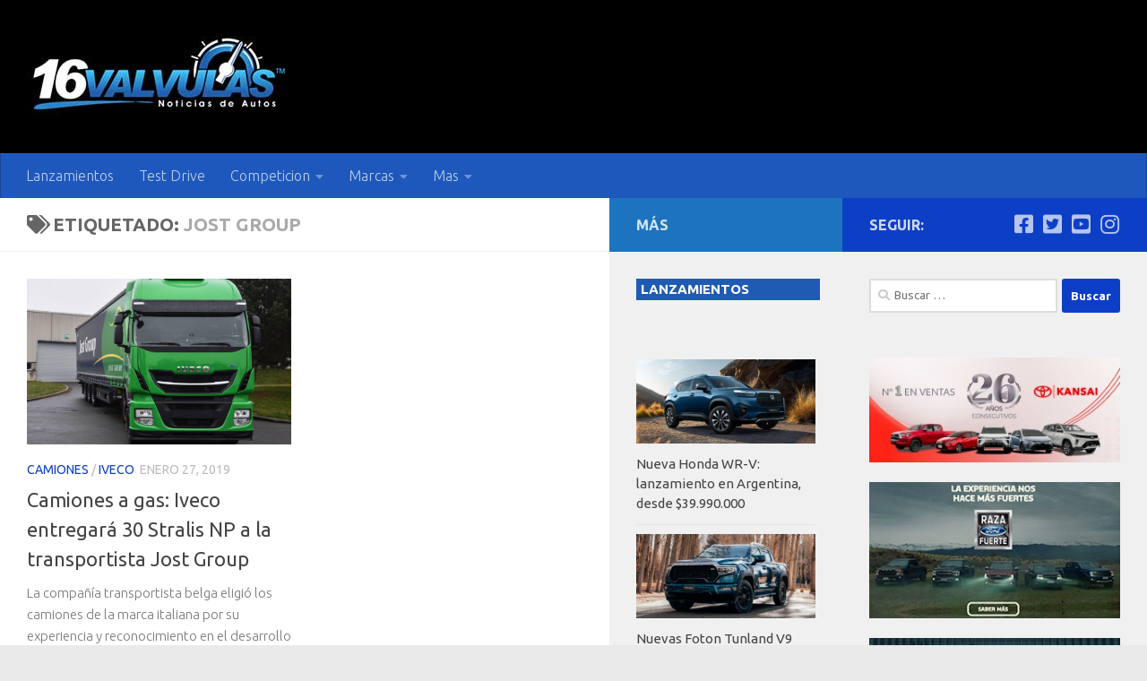

--- FILE ---
content_type: text/html; charset=UTF-8
request_url: https://www.16valvulas.com.ar/tag/jost-group/
body_size: 19291
content:
<!DOCTYPE html>
<html class="no-js" lang="es">
<head>
  <meta charset="UTF-8">
  <meta name="viewport" content="width=device-width, initial-scale=1.0">
  <link rel="profile" href="https://gmpg.org/xfn/11" />
  <link rel="pingback" href="https://www.16valvulas.com.ar/xmlrpc.php">

  <meta name='robots' content='noindex, follow' />
<script>document.documentElement.className = document.documentElement.className.replace("no-js","js");</script>

	<!-- This site is optimized with the Yoast SEO plugin v26.8 - https://yoast.com/product/yoast-seo-wordpress/ -->
	<title>Jost Group - 16 Valvulas</title>
	<meta name="description" content="Noticias de Jost Group - 1" />
	<meta property="og:locale" content="es_ES" />
	<meta property="og:type" content="article" />
	<meta property="og:title" content="Jost Group - 16 Valvulas" />
	<meta property="og:description" content="Noticias de Jost Group - 1" />
	<meta property="og:url" content="https://www.16valvulas.com.ar/tag/jost-group/" />
	<meta property="og:site_name" content="16 Valvulas" />
	<meta name="twitter:card" content="summary_large_image" />
	<meta name="twitter:site" content="@16valvulas" />
	<script type="application/ld+json" class="yoast-schema-graph">{"@context":"https://schema.org","@graph":[{"@type":"CollectionPage","@id":"https://www.16valvulas.com.ar/tag/jost-group/","url":"https://www.16valvulas.com.ar/tag/jost-group/","name":"Jost Group - 16 Valvulas","isPartOf":{"@id":"https://www.16valvulas.com.ar/#website"},"primaryImageOfPage":{"@id":"https://www.16valvulas.com.ar/tag/jost-group/#primaryimage"},"image":{"@id":"https://www.16valvulas.com.ar/tag/jost-group/#primaryimage"},"thumbnailUrl":"https://www.16valvulas.com.ar/wp-content/uploads/2019/01/iveco-stralis.jpg","description":"Noticias de Jost Group - 1","breadcrumb":{"@id":"https://www.16valvulas.com.ar/tag/jost-group/#breadcrumb"},"inLanguage":"es"},{"@type":"ImageObject","inLanguage":"es","@id":"https://www.16valvulas.com.ar/tag/jost-group/#primaryimage","url":"https://www.16valvulas.com.ar/wp-content/uploads/2019/01/iveco-stralis.jpg","contentUrl":"https://www.16valvulas.com.ar/wp-content/uploads/2019/01/iveco-stralis.jpg","width":1500,"height":943,"caption":"iveco stralis"},{"@type":"BreadcrumbList","@id":"https://www.16valvulas.com.ar/tag/jost-group/#breadcrumb","itemListElement":[{"@type":"ListItem","position":1,"name":"Portada","item":"https://www.16valvulas.com.ar/"},{"@type":"ListItem","position":2,"name":"Jost Group"}]},{"@type":"WebSite","@id":"https://www.16valvulas.com.ar/#website","url":"https://www.16valvulas.com.ar/","name":"16 Valvulas","description":"Noticias de autos","publisher":{"@id":"https://www.16valvulas.com.ar/#organization"},"alternateName":"16 Valvulas Blog de noticias de autos","potentialAction":[{"@type":"SearchAction","target":{"@type":"EntryPoint","urlTemplate":"https://www.16valvulas.com.ar/?s={search_term_string}"},"query-input":{"@type":"PropertyValueSpecification","valueRequired":true,"valueName":"search_term_string"}}],"inLanguage":"es"},{"@type":"Organization","@id":"https://www.16valvulas.com.ar/#organization","name":"16 Valvulas Noticias de autos","url":"https://www.16valvulas.com.ar/","logo":{"@type":"ImageObject","inLanguage":"es","@id":"https://www.16valvulas.com.ar/#/schema/logo/image/","url":"https://www.16valvulas.com.ar/wp-content/uploads/2015/04/logo-16v.png","contentUrl":"https://www.16valvulas.com.ar/wp-content/uploads/2015/04/logo-16v.png","width":340,"height":100,"caption":"16 Valvulas Noticias de autos"},"image":{"@id":"https://www.16valvulas.com.ar/#/schema/logo/image/"},"sameAs":["https://www.facebook.com/16valvulas.com.ar","https://x.com/16valvulas","https://www.instagram.com/16valvulasarg","https://www.pinterest.com/16Valvulas/","https://www.youtube.com/user/16valvulasvideos"]}]}</script>
	<!-- / Yoast SEO plugin. -->


<link rel="alternate" type="application/rss+xml" title="16 Valvulas &raquo; Feed" href="https://www.16valvulas.com.ar/feed/" />
<link rel="alternate" type="application/rss+xml" title="16 Valvulas &raquo; Feed de los comentarios" href="https://www.16valvulas.com.ar/comments/feed/" />
<link id="hu-user-gfont" href="//fonts.googleapis.com/css?family=Ubuntu:400,400italic,300italic,300,700&subset=latin,latin-ext" rel="stylesheet" type="text/css"><link rel="alternate" type="application/rss+xml" title="16 Valvulas &raquo; Etiqueta Jost Group del feed" href="https://www.16valvulas.com.ar/tag/jost-group/feed/" />
<style id='wp-img-auto-sizes-contain-inline-css'>
img:is([sizes=auto i],[sizes^="auto," i]){contain-intrinsic-size:3000px 1500px}
/*# sourceURL=wp-img-auto-sizes-contain-inline-css */
</style>
<style id='wp-block-library-inline-css'>
:root{--wp-block-synced-color:#7a00df;--wp-block-synced-color--rgb:122,0,223;--wp-bound-block-color:var(--wp-block-synced-color);--wp-editor-canvas-background:#ddd;--wp-admin-theme-color:#007cba;--wp-admin-theme-color--rgb:0,124,186;--wp-admin-theme-color-darker-10:#006ba1;--wp-admin-theme-color-darker-10--rgb:0,107,160.5;--wp-admin-theme-color-darker-20:#005a87;--wp-admin-theme-color-darker-20--rgb:0,90,135;--wp-admin-border-width-focus:2px}@media (min-resolution:192dpi){:root{--wp-admin-border-width-focus:1.5px}}.wp-element-button{cursor:pointer}:root .has-very-light-gray-background-color{background-color:#eee}:root .has-very-dark-gray-background-color{background-color:#313131}:root .has-very-light-gray-color{color:#eee}:root .has-very-dark-gray-color{color:#313131}:root .has-vivid-green-cyan-to-vivid-cyan-blue-gradient-background{background:linear-gradient(135deg,#00d084,#0693e3)}:root .has-purple-crush-gradient-background{background:linear-gradient(135deg,#34e2e4,#4721fb 50%,#ab1dfe)}:root .has-hazy-dawn-gradient-background{background:linear-gradient(135deg,#faaca8,#dad0ec)}:root .has-subdued-olive-gradient-background{background:linear-gradient(135deg,#fafae1,#67a671)}:root .has-atomic-cream-gradient-background{background:linear-gradient(135deg,#fdd79a,#004a59)}:root .has-nightshade-gradient-background{background:linear-gradient(135deg,#330968,#31cdcf)}:root .has-midnight-gradient-background{background:linear-gradient(135deg,#020381,#2874fc)}:root{--wp--preset--font-size--normal:16px;--wp--preset--font-size--huge:42px}.has-regular-font-size{font-size:1em}.has-larger-font-size{font-size:2.625em}.has-normal-font-size{font-size:var(--wp--preset--font-size--normal)}.has-huge-font-size{font-size:var(--wp--preset--font-size--huge)}.has-text-align-center{text-align:center}.has-text-align-left{text-align:left}.has-text-align-right{text-align:right}.has-fit-text{white-space:nowrap!important}#end-resizable-editor-section{display:none}.aligncenter{clear:both}.items-justified-left{justify-content:flex-start}.items-justified-center{justify-content:center}.items-justified-right{justify-content:flex-end}.items-justified-space-between{justify-content:space-between}.screen-reader-text{border:0;clip-path:inset(50%);height:1px;margin:-1px;overflow:hidden;padding:0;position:absolute;width:1px;word-wrap:normal!important}.screen-reader-text:focus{background-color:#ddd;clip-path:none;color:#444;display:block;font-size:1em;height:auto;left:5px;line-height:normal;padding:15px 23px 14px;text-decoration:none;top:5px;width:auto;z-index:100000}html :where(.has-border-color){border-style:solid}html :where([style*=border-top-color]){border-top-style:solid}html :where([style*=border-right-color]){border-right-style:solid}html :where([style*=border-bottom-color]){border-bottom-style:solid}html :where([style*=border-left-color]){border-left-style:solid}html :where([style*=border-width]){border-style:solid}html :where([style*=border-top-width]){border-top-style:solid}html :where([style*=border-right-width]){border-right-style:solid}html :where([style*=border-bottom-width]){border-bottom-style:solid}html :where([style*=border-left-width]){border-left-style:solid}html :where(img[class*=wp-image-]){height:auto;max-width:100%}:where(figure){margin:0 0 1em}html :where(.is-position-sticky){--wp-admin--admin-bar--position-offset:var(--wp-admin--admin-bar--height,0px)}@media screen and (max-width:600px){html :where(.is-position-sticky){--wp-admin--admin-bar--position-offset:0px}}

/*# sourceURL=wp-block-library-inline-css */
</style><style id='global-styles-inline-css'>
:root{--wp--preset--aspect-ratio--square: 1;--wp--preset--aspect-ratio--4-3: 4/3;--wp--preset--aspect-ratio--3-4: 3/4;--wp--preset--aspect-ratio--3-2: 3/2;--wp--preset--aspect-ratio--2-3: 2/3;--wp--preset--aspect-ratio--16-9: 16/9;--wp--preset--aspect-ratio--9-16: 9/16;--wp--preset--color--black: #000000;--wp--preset--color--cyan-bluish-gray: #abb8c3;--wp--preset--color--white: #ffffff;--wp--preset--color--pale-pink: #f78da7;--wp--preset--color--vivid-red: #cf2e2e;--wp--preset--color--luminous-vivid-orange: #ff6900;--wp--preset--color--luminous-vivid-amber: #fcb900;--wp--preset--color--light-green-cyan: #7bdcb5;--wp--preset--color--vivid-green-cyan: #00d084;--wp--preset--color--pale-cyan-blue: #8ed1fc;--wp--preset--color--vivid-cyan-blue: #0693e3;--wp--preset--color--vivid-purple: #9b51e0;--wp--preset--gradient--vivid-cyan-blue-to-vivid-purple: linear-gradient(135deg,rgb(6,147,227) 0%,rgb(155,81,224) 100%);--wp--preset--gradient--light-green-cyan-to-vivid-green-cyan: linear-gradient(135deg,rgb(122,220,180) 0%,rgb(0,208,130) 100%);--wp--preset--gradient--luminous-vivid-amber-to-luminous-vivid-orange: linear-gradient(135deg,rgb(252,185,0) 0%,rgb(255,105,0) 100%);--wp--preset--gradient--luminous-vivid-orange-to-vivid-red: linear-gradient(135deg,rgb(255,105,0) 0%,rgb(207,46,46) 100%);--wp--preset--gradient--very-light-gray-to-cyan-bluish-gray: linear-gradient(135deg,rgb(238,238,238) 0%,rgb(169,184,195) 100%);--wp--preset--gradient--cool-to-warm-spectrum: linear-gradient(135deg,rgb(74,234,220) 0%,rgb(151,120,209) 20%,rgb(207,42,186) 40%,rgb(238,44,130) 60%,rgb(251,105,98) 80%,rgb(254,248,76) 100%);--wp--preset--gradient--blush-light-purple: linear-gradient(135deg,rgb(255,206,236) 0%,rgb(152,150,240) 100%);--wp--preset--gradient--blush-bordeaux: linear-gradient(135deg,rgb(254,205,165) 0%,rgb(254,45,45) 50%,rgb(107,0,62) 100%);--wp--preset--gradient--luminous-dusk: linear-gradient(135deg,rgb(255,203,112) 0%,rgb(199,81,192) 50%,rgb(65,88,208) 100%);--wp--preset--gradient--pale-ocean: linear-gradient(135deg,rgb(255,245,203) 0%,rgb(182,227,212) 50%,rgb(51,167,181) 100%);--wp--preset--gradient--electric-grass: linear-gradient(135deg,rgb(202,248,128) 0%,rgb(113,206,126) 100%);--wp--preset--gradient--midnight: linear-gradient(135deg,rgb(2,3,129) 0%,rgb(40,116,252) 100%);--wp--preset--font-size--small: 13px;--wp--preset--font-size--medium: 20px;--wp--preset--font-size--large: 36px;--wp--preset--font-size--x-large: 42px;--wp--preset--spacing--20: 0.44rem;--wp--preset--spacing--30: 0.67rem;--wp--preset--spacing--40: 1rem;--wp--preset--spacing--50: 1.5rem;--wp--preset--spacing--60: 2.25rem;--wp--preset--spacing--70: 3.38rem;--wp--preset--spacing--80: 5.06rem;--wp--preset--shadow--natural: 6px 6px 9px rgba(0, 0, 0, 0.2);--wp--preset--shadow--deep: 12px 12px 50px rgba(0, 0, 0, 0.4);--wp--preset--shadow--sharp: 6px 6px 0px rgba(0, 0, 0, 0.2);--wp--preset--shadow--outlined: 6px 6px 0px -3px rgb(255, 255, 255), 6px 6px rgb(0, 0, 0);--wp--preset--shadow--crisp: 6px 6px 0px rgb(0, 0, 0);}:where(.is-layout-flex){gap: 0.5em;}:where(.is-layout-grid){gap: 0.5em;}body .is-layout-flex{display: flex;}.is-layout-flex{flex-wrap: wrap;align-items: center;}.is-layout-flex > :is(*, div){margin: 0;}body .is-layout-grid{display: grid;}.is-layout-grid > :is(*, div){margin: 0;}:where(.wp-block-columns.is-layout-flex){gap: 2em;}:where(.wp-block-columns.is-layout-grid){gap: 2em;}:where(.wp-block-post-template.is-layout-flex){gap: 1.25em;}:where(.wp-block-post-template.is-layout-grid){gap: 1.25em;}.has-black-color{color: var(--wp--preset--color--black) !important;}.has-cyan-bluish-gray-color{color: var(--wp--preset--color--cyan-bluish-gray) !important;}.has-white-color{color: var(--wp--preset--color--white) !important;}.has-pale-pink-color{color: var(--wp--preset--color--pale-pink) !important;}.has-vivid-red-color{color: var(--wp--preset--color--vivid-red) !important;}.has-luminous-vivid-orange-color{color: var(--wp--preset--color--luminous-vivid-orange) !important;}.has-luminous-vivid-amber-color{color: var(--wp--preset--color--luminous-vivid-amber) !important;}.has-light-green-cyan-color{color: var(--wp--preset--color--light-green-cyan) !important;}.has-vivid-green-cyan-color{color: var(--wp--preset--color--vivid-green-cyan) !important;}.has-pale-cyan-blue-color{color: var(--wp--preset--color--pale-cyan-blue) !important;}.has-vivid-cyan-blue-color{color: var(--wp--preset--color--vivid-cyan-blue) !important;}.has-vivid-purple-color{color: var(--wp--preset--color--vivid-purple) !important;}.has-black-background-color{background-color: var(--wp--preset--color--black) !important;}.has-cyan-bluish-gray-background-color{background-color: var(--wp--preset--color--cyan-bluish-gray) !important;}.has-white-background-color{background-color: var(--wp--preset--color--white) !important;}.has-pale-pink-background-color{background-color: var(--wp--preset--color--pale-pink) !important;}.has-vivid-red-background-color{background-color: var(--wp--preset--color--vivid-red) !important;}.has-luminous-vivid-orange-background-color{background-color: var(--wp--preset--color--luminous-vivid-orange) !important;}.has-luminous-vivid-amber-background-color{background-color: var(--wp--preset--color--luminous-vivid-amber) !important;}.has-light-green-cyan-background-color{background-color: var(--wp--preset--color--light-green-cyan) !important;}.has-vivid-green-cyan-background-color{background-color: var(--wp--preset--color--vivid-green-cyan) !important;}.has-pale-cyan-blue-background-color{background-color: var(--wp--preset--color--pale-cyan-blue) !important;}.has-vivid-cyan-blue-background-color{background-color: var(--wp--preset--color--vivid-cyan-blue) !important;}.has-vivid-purple-background-color{background-color: var(--wp--preset--color--vivid-purple) !important;}.has-black-border-color{border-color: var(--wp--preset--color--black) !important;}.has-cyan-bluish-gray-border-color{border-color: var(--wp--preset--color--cyan-bluish-gray) !important;}.has-white-border-color{border-color: var(--wp--preset--color--white) !important;}.has-pale-pink-border-color{border-color: var(--wp--preset--color--pale-pink) !important;}.has-vivid-red-border-color{border-color: var(--wp--preset--color--vivid-red) !important;}.has-luminous-vivid-orange-border-color{border-color: var(--wp--preset--color--luminous-vivid-orange) !important;}.has-luminous-vivid-amber-border-color{border-color: var(--wp--preset--color--luminous-vivid-amber) !important;}.has-light-green-cyan-border-color{border-color: var(--wp--preset--color--light-green-cyan) !important;}.has-vivid-green-cyan-border-color{border-color: var(--wp--preset--color--vivid-green-cyan) !important;}.has-pale-cyan-blue-border-color{border-color: var(--wp--preset--color--pale-cyan-blue) !important;}.has-vivid-cyan-blue-border-color{border-color: var(--wp--preset--color--vivid-cyan-blue) !important;}.has-vivid-purple-border-color{border-color: var(--wp--preset--color--vivid-purple) !important;}.has-vivid-cyan-blue-to-vivid-purple-gradient-background{background: var(--wp--preset--gradient--vivid-cyan-blue-to-vivid-purple) !important;}.has-light-green-cyan-to-vivid-green-cyan-gradient-background{background: var(--wp--preset--gradient--light-green-cyan-to-vivid-green-cyan) !important;}.has-luminous-vivid-amber-to-luminous-vivid-orange-gradient-background{background: var(--wp--preset--gradient--luminous-vivid-amber-to-luminous-vivid-orange) !important;}.has-luminous-vivid-orange-to-vivid-red-gradient-background{background: var(--wp--preset--gradient--luminous-vivid-orange-to-vivid-red) !important;}.has-very-light-gray-to-cyan-bluish-gray-gradient-background{background: var(--wp--preset--gradient--very-light-gray-to-cyan-bluish-gray) !important;}.has-cool-to-warm-spectrum-gradient-background{background: var(--wp--preset--gradient--cool-to-warm-spectrum) !important;}.has-blush-light-purple-gradient-background{background: var(--wp--preset--gradient--blush-light-purple) !important;}.has-blush-bordeaux-gradient-background{background: var(--wp--preset--gradient--blush-bordeaux) !important;}.has-luminous-dusk-gradient-background{background: var(--wp--preset--gradient--luminous-dusk) !important;}.has-pale-ocean-gradient-background{background: var(--wp--preset--gradient--pale-ocean) !important;}.has-electric-grass-gradient-background{background: var(--wp--preset--gradient--electric-grass) !important;}.has-midnight-gradient-background{background: var(--wp--preset--gradient--midnight) !important;}.has-small-font-size{font-size: var(--wp--preset--font-size--small) !important;}.has-medium-font-size{font-size: var(--wp--preset--font-size--medium) !important;}.has-large-font-size{font-size: var(--wp--preset--font-size--large) !important;}.has-x-large-font-size{font-size: var(--wp--preset--font-size--x-large) !important;}
/*# sourceURL=global-styles-inline-css */
</style>

<style id='classic-theme-styles-inline-css'>
/*! This file is auto-generated */
.wp-block-button__link{color:#fff;background-color:#32373c;border-radius:9999px;box-shadow:none;text-decoration:none;padding:calc(.667em + 2px) calc(1.333em + 2px);font-size:1.125em}.wp-block-file__button{background:#32373c;color:#fff;text-decoration:none}
/*# sourceURL=/wp-includes/css/classic-themes.min.css */
</style>
<style id='quads-styles-inline-css'>

    .quads-location ins.adsbygoogle {
        background: transparent !important;
    }.quads-location .quads_rotator_img{ opacity:1 !important;}
    .quads.quads_ad_container { display: grid; grid-template-columns: auto; grid-gap: 10px; padding: 10px; }
    .grid_image{animation: fadeIn 0.5s;-webkit-animation: fadeIn 0.5s;-moz-animation: fadeIn 0.5s;
        -o-animation: fadeIn 0.5s;-ms-animation: fadeIn 0.5s;}
    .quads-ad-label { font-size: 12px; text-align: center; color: #333;}
    .quads_click_impression { display: none;} .quads-location, .quads-ads-space{max-width:100%;} @media only screen and (max-width: 480px) { .quads-ads-space, .penci-builder-element .quads-ads-space{max-width:340px;}}
/*# sourceURL=quads-styles-inline-css */
</style>
<link rel='stylesheet' id='wpo_min-header-0-css' href='https://www.16valvulas.com.ar/wp-content/cache/wpo-minify/1769167417/assets/wpo-minify-header-ac7f1982.min.css' media='all' />
<script src="https://www.16valvulas.com.ar/wp-content/cache/wpo-minify/1769167417/assets/wpo-minify-header-5221156e.min.js" id="wpo_min-header-0-js"></script>
<link rel="https://api.w.org/" href="https://www.16valvulas.com.ar/wp-json/" /><link rel="alternate" title="JSON" type="application/json" href="https://www.16valvulas.com.ar/wp-json/wp/v2/tags/3626" /><link rel="EditURI" type="application/rsd+xml" title="RSD" href="https://www.16valvulas.com.ar/xmlrpc.php?rsd" />


		<!-- GA Google Analytics @ https://m0n.co/ga -->
		<script async src="https://www.googletagmanager.com/gtag/js?id=UA-278803-11"></script>
		<script>
			window.dataLayer = window.dataLayer || [];
			function gtag(){dataLayer.push(arguments);}
			gtag('js', new Date());
			gtag('config', 'UA-278803-11');
		</script>

	<script type="text/javascript">
(function(url){
	if(/(?:Chrome\/26\.0\.1410\.63 Safari\/537\.31|WordfenceTestMonBot)/.test(navigator.userAgent)){ return; }
	var addEvent = function(evt, handler) {
		if (window.addEventListener) {
			document.addEventListener(evt, handler, false);
		} else if (window.attachEvent) {
			document.attachEvent('on' + evt, handler);
		}
	};
	var removeEvent = function(evt, handler) {
		if (window.removeEventListener) {
			document.removeEventListener(evt, handler, false);
		} else if (window.detachEvent) {
			document.detachEvent('on' + evt, handler);
		}
	};
	var evts = 'contextmenu dblclick drag dragend dragenter dragleave dragover dragstart drop keydown keypress keyup mousedown mousemove mouseout mouseover mouseup mousewheel scroll'.split(' ');
	var logHuman = function() {
		if (window.wfLogHumanRan) { return; }
		window.wfLogHumanRan = true;
		var wfscr = document.createElement('script');
		wfscr.type = 'text/javascript';
		wfscr.async = true;
		wfscr.src = url + '&r=' + Math.random();
		(document.getElementsByTagName('head')[0]||document.getElementsByTagName('body')[0]).appendChild(wfscr);
		for (var i = 0; i < evts.length; i++) {
			removeEvent(evts[i], logHuman);
		}
	};
	for (var i = 0; i < evts.length; i++) {
		addEvent(evts[i], logHuman);
	}
})('//www.16valvulas.com.ar/?wordfence_lh=1&hid=A3998F74E568979CF82E40EC212CFF6C');
</script><script>document.cookie = 'quads_browser_width='+screen.width;</script>    <link rel="preload" as="font" type="font/woff2" href="https://www.16valvulas.com.ar/wp-content/themes/hueman/assets/front/webfonts/fa-brands-400.woff2?v=5.15.2" crossorigin="anonymous"/>
    <link rel="preload" as="font" type="font/woff2" href="https://www.16valvulas.com.ar/wp-content/themes/hueman/assets/front/webfonts/fa-regular-400.woff2?v=5.15.2" crossorigin="anonymous"/>
    <link rel="preload" as="font" type="font/woff2" href="https://www.16valvulas.com.ar/wp-content/themes/hueman/assets/front/webfonts/fa-solid-900.woff2?v=5.15.2" crossorigin="anonymous"/>
  <!--[if lt IE 9]>
<script src="https://www.16valvulas.com.ar/wp-content/themes/hueman/assets/front/js/ie/html5shiv-printshiv.min.js"></script>
<script src="https://www.16valvulas.com.ar/wp-content/themes/hueman/assets/front/js/ie/selectivizr.js"></script>
<![endif]-->
      <meta name="onesignal" content="wordpress-plugin"/>
            <script>

      window.OneSignalDeferred = window.OneSignalDeferred || [];

      OneSignalDeferred.push(function(OneSignal) {
        var oneSignal_options = {};
        window._oneSignalInitOptions = oneSignal_options;

        oneSignal_options['serviceWorkerParam'] = { scope: '/' };
oneSignal_options['serviceWorkerPath'] = 'OneSignalSDKWorker.js.php';

        OneSignal.Notifications.setDefaultUrl("https://www.16valvulas.com.ar");

        oneSignal_options['wordpress'] = true;
oneSignal_options['appId'] = 'f0766255-5077-41b7-b9cb-d378f18de64b';
oneSignal_options['allowLocalhostAsSecureOrigin'] = true;
oneSignal_options['welcomeNotification'] = { };
oneSignal_options['welcomeNotification']['disable'] = true;
oneSignal_options['path'] = "https://www.16valvulas.com.ar/wp-content/plugins/onesignal-free-web-push-notifications/sdk_files/";
oneSignal_options['safari_web_id'] = "web.onesignal.auto.0d8cfe1b-addf-4fe0-8094-42e4bf6360cd";
oneSignal_options['promptOptions'] = { };
oneSignal_options['notifyButton'] = { };
oneSignal_options['notifyButton']['enable'] = true;
oneSignal_options['notifyButton']['position'] = 'bottom-right';
oneSignal_options['notifyButton']['theme'] = 'default';
oneSignal_options['notifyButton']['size'] = 'small';
oneSignal_options['notifyButton']['showCredit'] = false;
oneSignal_options['notifyButton']['text'] = {};
oneSignal_options['notifyButton']['text']['tip.state.unsubscribed'] = 'Suscribase para notificaciones';
oneSignal_options['notifyButton']['text']['tip.state.subscribed'] = 'Ya esta suscripto';
oneSignal_options['notifyButton']['text']['tip.state.blocked'] = 'Ha bloqueado las notificaciones';
oneSignal_options['notifyButton']['text']['message.action.subscribed'] = 'Gracias por suscribirse';
oneSignal_options['notifyButton']['text']['message.action.resubscribed'] = 'Ya esta suscripto';
oneSignal_options['notifyButton']['text']['message.action.unsubscribed'] = 'No recibirá notificaciones nuevamente';
oneSignal_options['notifyButton']['text']['dialog.main.title'] = 'No desea recibir notificaciones';
oneSignal_options['notifyButton']['text']['dialog.main.button.subscribe'] = 'Suscribir';
oneSignal_options['notifyButton']['text']['dialog.main.button.unsubscribe'] = 'Desuscribir';
oneSignal_options['notifyButton']['text']['dialog.blocked.title'] = 'Desbloquea las notificaciones';
oneSignal_options['notifyButton']['text']['dialog.blocked.message'] = 'Siga estas instrucciones para recibir notificaciones';
oneSignal_options['notifyButton']['colors'] = {};
oneSignal_options['notifyButton']['colors']['circle.background'] = '#0000FF';
oneSignal_options['notifyButton']['colors']['pulse.color'] = '#0000FF';
oneSignal_options['notifyButton']['colors']['dialog.button.background'] = '#0000FF';
              OneSignal.init(window._oneSignalInitOptions);
              OneSignal.Slidedown.promptPush()      });

      function documentInitOneSignal() {
        var oneSignal_elements = document.getElementsByClassName("OneSignal-prompt");

        var oneSignalLinkClickHandler = function(event) { OneSignal.Notifications.requestPermission(); event.preventDefault(); };        for(var i = 0; i < oneSignal_elements.length; i++)
          oneSignal_elements[i].addEventListener('click', oneSignalLinkClickHandler, false);
      }

      if (document.readyState === 'complete') {
           documentInitOneSignal();
      }
      else {
           window.addEventListener("load", function(event){
               documentInitOneSignal();
          });
      }
    </script>
<style type="text/css">.saboxplugin-wrap{-webkit-box-sizing:border-box;-moz-box-sizing:border-box;-ms-box-sizing:border-box;box-sizing:border-box;border:1px solid #eee;width:100%;clear:both;display:block;overflow:hidden;word-wrap:break-word;position:relative}.saboxplugin-wrap .saboxplugin-gravatar{float:left;padding:0 20px 20px 20px}.saboxplugin-wrap .saboxplugin-gravatar img{max-width:100px;height:auto;border-radius:0;}.saboxplugin-wrap .saboxplugin-authorname{font-size:18px;line-height:1;margin:20px 0 0 20px;display:block}.saboxplugin-wrap .saboxplugin-authorname a{text-decoration:none}.saboxplugin-wrap .saboxplugin-authorname a:focus{outline:0}.saboxplugin-wrap .saboxplugin-desc{display:block;margin:5px 20px}.saboxplugin-wrap .saboxplugin-desc a{text-decoration:underline}.saboxplugin-wrap .saboxplugin-desc p{margin:5px 0 12px}.saboxplugin-wrap .saboxplugin-web{margin:0 20px 15px;text-align:left}.saboxplugin-wrap .sab-web-position{text-align:right}.saboxplugin-wrap .saboxplugin-web a{color:#ccc;text-decoration:none}.saboxplugin-wrap .saboxplugin-socials{position:relative;display:block;background:#fcfcfc;padding:5px;border-top:1px solid #eee}.saboxplugin-wrap .saboxplugin-socials a svg{width:20px;height:20px}.saboxplugin-wrap .saboxplugin-socials a svg .st2{fill:#fff; transform-origin:center center;}.saboxplugin-wrap .saboxplugin-socials a svg .st1{fill:rgba(0,0,0,.3)}.saboxplugin-wrap .saboxplugin-socials a:hover{opacity:.8;-webkit-transition:opacity .4s;-moz-transition:opacity .4s;-o-transition:opacity .4s;transition:opacity .4s;box-shadow:none!important;-webkit-box-shadow:none!important}.saboxplugin-wrap .saboxplugin-socials .saboxplugin-icon-color{box-shadow:none;padding:0;border:0;-webkit-transition:opacity .4s;-moz-transition:opacity .4s;-o-transition:opacity .4s;transition:opacity .4s;display:inline-block;color:#fff;font-size:0;text-decoration:inherit;margin:5px;-webkit-border-radius:0;-moz-border-radius:0;-ms-border-radius:0;-o-border-radius:0;border-radius:0;overflow:hidden}.saboxplugin-wrap .saboxplugin-socials .saboxplugin-icon-grey{text-decoration:inherit;box-shadow:none;position:relative;display:-moz-inline-stack;display:inline-block;vertical-align:middle;zoom:1;margin:10px 5px;color:#444;fill:#444}.clearfix:after,.clearfix:before{content:' ';display:table;line-height:0;clear:both}.ie7 .clearfix{zoom:1}.saboxplugin-socials.sabox-colored .saboxplugin-icon-color .sab-twitch{border-color:#38245c}.saboxplugin-socials.sabox-colored .saboxplugin-icon-color .sab-behance{border-color:#003eb0}.saboxplugin-socials.sabox-colored .saboxplugin-icon-color .sab-deviantart{border-color:#036824}.saboxplugin-socials.sabox-colored .saboxplugin-icon-color .sab-digg{border-color:#00327c}.saboxplugin-socials.sabox-colored .saboxplugin-icon-color .sab-dribbble{border-color:#ba1655}.saboxplugin-socials.sabox-colored .saboxplugin-icon-color .sab-facebook{border-color:#1e2e4f}.saboxplugin-socials.sabox-colored .saboxplugin-icon-color .sab-flickr{border-color:#003576}.saboxplugin-socials.sabox-colored .saboxplugin-icon-color .sab-github{border-color:#264874}.saboxplugin-socials.sabox-colored .saboxplugin-icon-color .sab-google{border-color:#0b51c5}.saboxplugin-socials.sabox-colored .saboxplugin-icon-color .sab-html5{border-color:#902e13}.saboxplugin-socials.sabox-colored .saboxplugin-icon-color .sab-instagram{border-color:#1630aa}.saboxplugin-socials.sabox-colored .saboxplugin-icon-color .sab-linkedin{border-color:#00344f}.saboxplugin-socials.sabox-colored .saboxplugin-icon-color .sab-pinterest{border-color:#5b040e}.saboxplugin-socials.sabox-colored .saboxplugin-icon-color .sab-reddit{border-color:#992900}.saboxplugin-socials.sabox-colored .saboxplugin-icon-color .sab-rss{border-color:#a43b0a}.saboxplugin-socials.sabox-colored .saboxplugin-icon-color .sab-sharethis{border-color:#5d8420}.saboxplugin-socials.sabox-colored .saboxplugin-icon-color .sab-soundcloud{border-color:#995200}.saboxplugin-socials.sabox-colored .saboxplugin-icon-color .sab-spotify{border-color:#0f612c}.saboxplugin-socials.sabox-colored .saboxplugin-icon-color .sab-stackoverflow{border-color:#a95009}.saboxplugin-socials.sabox-colored .saboxplugin-icon-color .sab-steam{border-color:#006388}.saboxplugin-socials.sabox-colored .saboxplugin-icon-color .sab-user_email{border-color:#b84e05}.saboxplugin-socials.sabox-colored .saboxplugin-icon-color .sab-tumblr{border-color:#10151b}.saboxplugin-socials.sabox-colored .saboxplugin-icon-color .sab-twitter{border-color:#0967a0}.saboxplugin-socials.sabox-colored .saboxplugin-icon-color .sab-vimeo{border-color:#0d7091}.saboxplugin-socials.sabox-colored .saboxplugin-icon-color .sab-windows{border-color:#003f71}.saboxplugin-socials.sabox-colored .saboxplugin-icon-color .sab-whatsapp{border-color:#003f71}.saboxplugin-socials.sabox-colored .saboxplugin-icon-color .sab-wordpress{border-color:#0f3647}.saboxplugin-socials.sabox-colored .saboxplugin-icon-color .sab-yahoo{border-color:#14002d}.saboxplugin-socials.sabox-colored .saboxplugin-icon-color .sab-youtube{border-color:#900}.saboxplugin-socials.sabox-colored .saboxplugin-icon-color .sab-xing{border-color:#000202}.saboxplugin-socials.sabox-colored .saboxplugin-icon-color .sab-mixcloud{border-color:#2475a0}.saboxplugin-socials.sabox-colored .saboxplugin-icon-color .sab-vk{border-color:#243549}.saboxplugin-socials.sabox-colored .saboxplugin-icon-color .sab-medium{border-color:#00452c}.saboxplugin-socials.sabox-colored .saboxplugin-icon-color .sab-quora{border-color:#420e00}.saboxplugin-socials.sabox-colored .saboxplugin-icon-color .sab-meetup{border-color:#9b181c}.saboxplugin-socials.sabox-colored .saboxplugin-icon-color .sab-goodreads{border-color:#000}.saboxplugin-socials.sabox-colored .saboxplugin-icon-color .sab-snapchat{border-color:#999700}.saboxplugin-socials.sabox-colored .saboxplugin-icon-color .sab-500px{border-color:#00557f}.saboxplugin-socials.sabox-colored .saboxplugin-icon-color .sab-mastodont{border-color:#185886}.sabox-plus-item{margin-bottom:20px}@media screen and (max-width:480px){.saboxplugin-wrap{text-align:center}.saboxplugin-wrap .saboxplugin-gravatar{float:none;padding:20px 0;text-align:center;margin:0 auto;display:block}.saboxplugin-wrap .saboxplugin-gravatar img{float:none;display:inline-block;display:-moz-inline-stack;vertical-align:middle;zoom:1}.saboxplugin-wrap .saboxplugin-desc{margin:0 10px 20px;text-align:center}.saboxplugin-wrap .saboxplugin-authorname{text-align:center;margin:10px 0 20px}}body .saboxplugin-authorname a,body .saboxplugin-authorname a:hover{box-shadow:none;-webkit-box-shadow:none}a.sab-profile-edit{font-size:16px!important;line-height:1!important}.sab-edit-settings a,a.sab-profile-edit{color:#0073aa!important;box-shadow:none!important;-webkit-box-shadow:none!important}.sab-edit-settings{margin-right:15px;position:absolute;right:0;z-index:2;bottom:10px;line-height:20px}.sab-edit-settings i{margin-left:5px}.saboxplugin-socials{line-height:1!important}.rtl .saboxplugin-wrap .saboxplugin-gravatar{float:right}.rtl .saboxplugin-wrap .saboxplugin-authorname{display:flex;align-items:center}.rtl .saboxplugin-wrap .saboxplugin-authorname .sab-profile-edit{margin-right:10px}.rtl .sab-edit-settings{right:auto;left:0}img.sab-custom-avatar{max-width:75px;}.saboxplugin-wrap {margin-top:0px; margin-bottom:0px; padding: 0px 0px }.saboxplugin-wrap .saboxplugin-authorname {font-size:18px; line-height:25px;}.saboxplugin-wrap .saboxplugin-desc p, .saboxplugin-wrap .saboxplugin-desc {font-size:14px !important; line-height:21px !important;}.saboxplugin-wrap .saboxplugin-web {font-size:14px;}.saboxplugin-wrap .saboxplugin-socials a svg {width:18px;height:18px;}</style><link rel="icon" href="https://www.16valvulas.com.ar/wp-content/uploads/2015/04/cropped-16vlogo-160x160.jpg" sizes="32x32" />
<link rel="icon" href="https://www.16valvulas.com.ar/wp-content/uploads/2015/04/cropped-16vlogo-500x500.jpg" sizes="192x192" />
<link rel="apple-touch-icon" href="https://www.16valvulas.com.ar/wp-content/uploads/2015/04/cropped-16vlogo-500x500.jpg" />
<meta name="msapplication-TileImage" content="https://www.16valvulas.com.ar/wp-content/uploads/2015/04/cropped-16vlogo-500x500.jpg" />
</head>

<body class="archive tag tag-jost-group tag-3626 wp-custom-logo wp-embed-responsive wp-theme-hueman col-3cl boxed wp-is-mobile header-desktop-sticky hu-header-img-full-width hu-fa-not-loaded hueman-3-7-27 chrome">
<div id="wrapper">
  <a class="screen-reader-text skip-link" href="#content">Saltar al contenido</a>
  	
		


  <header id="header" class="main-menu-mobile-on one-mobile-menu main_menu header-ads-desktop header-ads-mobile  no-header-img">
        <nav class="nav-container group mobile-menu  " id="nav-mobile" data-menu-id="header-1">
  <div class="mobile-title-logo-in-header"><p class="site-title">                  <a class="custom-logo-link" href="https://www.16valvulas.com.ar/" rel="home" title="16 Valvulas | Inicio"><img src="https://www.16valvulas.com.ar/wp-content/uploads/2015/04/16vlogo.jpg" alt="16 Valvulas" width="300" height="91"/></a>                </p></div>
        
                    <!-- <div class="ham__navbar-toggler collapsed" aria-expanded="false">
          <div class="ham__navbar-span-wrapper">
            <span class="ham-toggler-menu__span"></span>
          </div>
        </div> -->
        <button class="ham__navbar-toggler-two collapsed" title="Menu" aria-expanded="false">
          <span class="ham__navbar-span-wrapper">
            <span class="line line-1"></span>
            <span class="line line-2"></span>
            <span class="line line-3"></span>
          </span>
        </button>
            
      <div class="nav-text"></div>
      <div class="nav-wrap container">
                  <ul class="nav container-inner group mobile-search">
                            <li>
                  <form role="search" method="get" class="search-form" action="https://www.16valvulas.com.ar/">
				<label>
					<span class="screen-reader-text">Buscar:</span>
					<input type="search" class="search-field" placeholder="Buscar &hellip;" value="" name="s" />
				</label>
				<input type="submit" class="search-submit" value="Buscar" />
			</form>                </li>
                      </ul>
                <ul id="menu-top" class="nav container-inner group"><li id="menu-item-96605" class="menu-item menu-item-type-taxonomy menu-item-object-category menu-item-96605"><a href="https://www.16valvulas.com.ar/category/lanzamientos/">Lanzamientos</a></li>
<li id="menu-item-96607" class="menu-item menu-item-type-taxonomy menu-item-object-category menu-item-96607"><a href="https://www.16valvulas.com.ar/category/test-drive/">Test Drive</a></li>
<li id="menu-item-96606" class="menu-item menu-item-type-taxonomy menu-item-object-category menu-item-has-children menu-item-96606"><a href="https://www.16valvulas.com.ar/category/competicion/">Competicion</a>
<ul class="sub-menu">
	<li id="menu-item-97222" class="menu-item menu-item-type-taxonomy menu-item-object-category menu-item-97222"><a href="https://www.16valvulas.com.ar/category/dakar/">Dakar</a></li>
	<li id="menu-item-97224" class="menu-item menu-item-type-taxonomy menu-item-object-category menu-item-97224"><a href="https://www.16valvulas.com.ar/category/formula-1/">Formula 1</a></li>
	<li id="menu-item-97230" class="menu-item menu-item-type-taxonomy menu-item-object-category menu-item-97230"><a href="https://www.16valvulas.com.ar/category/motogp/">MotoGP</a></li>
	<li id="menu-item-97233" class="menu-item menu-item-type-taxonomy menu-item-object-category menu-item-97233"><a href="https://www.16valvulas.com.ar/category/rally/">Rally</a></li>
</ul>
</li>
<li id="menu-item-96775" class="menu-item menu-item-type-custom menu-item-object-custom menu-item-has-children menu-item-96775"><a>Marcas</a>
<ul class="sub-menu">
	<li id="menu-item-97248" class="menu-item menu-item-type-taxonomy menu-item-object-category menu-item-97248"><a href="https://www.16valvulas.com.ar/category/abarth/">Abarth</a></li>
	<li id="menu-item-96776" class="menu-item menu-item-type-taxonomy menu-item-object-category menu-item-96776"><a href="https://www.16valvulas.com.ar/category/alfa-romeo/">Alfa Romeo</a></li>
	<li id="menu-item-96777" class="menu-item menu-item-type-taxonomy menu-item-object-category menu-item-96777"><a href="https://www.16valvulas.com.ar/category/audi/">Audi</a></li>
	<li id="menu-item-96779" class="menu-item menu-item-type-taxonomy menu-item-object-category menu-item-96779"><a href="https://www.16valvulas.com.ar/category/bmw/">BMW</a></li>
	<li id="menu-item-96780" class="menu-item menu-item-type-taxonomy menu-item-object-category menu-item-96780"><a href="https://www.16valvulas.com.ar/category/chery/">Chery</a></li>
	<li id="menu-item-96781" class="menu-item menu-item-type-taxonomy menu-item-object-category menu-item-96781"><a href="https://www.16valvulas.com.ar/category/chevrolet/">Chevrolet</a></li>
	<li id="menu-item-96782" class="menu-item menu-item-type-taxonomy menu-item-object-category menu-item-96782"><a href="https://www.16valvulas.com.ar/category/chrysler/">Chrysler</a></li>
	<li id="menu-item-96783" class="menu-item menu-item-type-taxonomy menu-item-object-category menu-item-96783"><a href="https://www.16valvulas.com.ar/category/citroen/">Citroen</a></li>
	<li id="menu-item-97252" class="menu-item menu-item-type-taxonomy menu-item-object-category menu-item-97252"><a href="https://www.16valvulas.com.ar/category/corven/">Corven</a></li>
	<li id="menu-item-96785" class="menu-item menu-item-type-taxonomy menu-item-object-category menu-item-96785"><a href="https://www.16valvulas.com.ar/category/dodge/">Dodge</a></li>
	<li id="menu-item-97253" class="menu-item menu-item-type-taxonomy menu-item-object-category menu-item-97253"><a href="https://www.16valvulas.com.ar/category/ds-2/">DS</a></li>
	<li id="menu-item-96786" class="menu-item menu-item-type-taxonomy menu-item-object-category menu-item-96786"><a href="https://www.16valvulas.com.ar/category/ducati/">Ducati</a></li>
	<li id="menu-item-96787" class="menu-item menu-item-type-taxonomy menu-item-object-category menu-item-96787"><a href="https://www.16valvulas.com.ar/category/ferrari/">Ferrari</a></li>
	<li id="menu-item-96788" class="menu-item menu-item-type-taxonomy menu-item-object-category menu-item-96788"><a href="https://www.16valvulas.com.ar/category/fiat/">Fiat</a></li>
	<li id="menu-item-96789" class="menu-item menu-item-type-taxonomy menu-item-object-category menu-item-96789"><a href="https://www.16valvulas.com.ar/category/ford/">Ford</a></li>
	<li id="menu-item-242237" class="menu-item menu-item-type-taxonomy menu-item-object-category menu-item-242237"><a href="https://www.16valvulas.com.ar/category/forthing/">Forthing</a></li>
	<li id="menu-item-96790" class="menu-item menu-item-type-taxonomy menu-item-object-category menu-item-96790"><a href="https://www.16valvulas.com.ar/category/general-motors/">General Motors</a></li>
	<li id="menu-item-96792" class="menu-item menu-item-type-taxonomy menu-item-object-category menu-item-96792"><a href="https://www.16valvulas.com.ar/category/honda/">Honda</a></li>
	<li id="menu-item-96794" class="menu-item menu-item-type-taxonomy menu-item-object-category menu-item-96794"><a href="https://www.16valvulas.com.ar/category/hyundai/">Hyundai</a></li>
	<li id="menu-item-97254" class="menu-item menu-item-type-taxonomy menu-item-object-category menu-item-97254"><a href="https://www.16valvulas.com.ar/category/iveco/">Iveco</a></li>
	<li id="menu-item-96796" class="menu-item menu-item-type-taxonomy menu-item-object-category menu-item-96796"><a href="https://www.16valvulas.com.ar/category/jaguar/">Jaguar</a></li>
	<li id="menu-item-96797" class="menu-item menu-item-type-taxonomy menu-item-object-category menu-item-96797"><a href="https://www.16valvulas.com.ar/category/jeep/">Jeep</a></li>
	<li id="menu-item-96798" class="menu-item menu-item-type-taxonomy menu-item-object-category menu-item-96798"><a href="https://www.16valvulas.com.ar/category/kawasaki/">Kawasaki</a></li>
	<li id="menu-item-96799" class="menu-item menu-item-type-taxonomy menu-item-object-category menu-item-96799"><a href="https://www.16valvulas.com.ar/category/kia/">Kia</a></li>
	<li id="menu-item-96800" class="menu-item menu-item-type-taxonomy menu-item-object-category menu-item-96800"><a href="https://www.16valvulas.com.ar/category/lamborghini/">Lamborghini</a></li>
	<li id="menu-item-96802" class="menu-item menu-item-type-taxonomy menu-item-object-category menu-item-96802"><a href="https://www.16valvulas.com.ar/category/land-rover/">Land Rover</a></li>
	<li id="menu-item-242611" class="menu-item menu-item-type-taxonomy menu-item-object-category menu-item-242611"><a href="https://www.16valvulas.com.ar/category/leapmotor/">Leapmotor</a></li>
	<li id="menu-item-97255" class="menu-item menu-item-type-taxonomy menu-item-object-category menu-item-97255"><a href="https://www.16valvulas.com.ar/category/man/">MAN</a></li>
	<li id="menu-item-96806" class="menu-item menu-item-type-taxonomy menu-item-object-category menu-item-96806"><a href="https://www.16valvulas.com.ar/category/mazda/">Mazda</a></li>
	<li id="menu-item-96807" class="menu-item menu-item-type-taxonomy menu-item-object-category menu-item-96807"><a href="https://www.16valvulas.com.ar/category/mercedez-benz/">Mercedes Benz</a></li>
	<li id="menu-item-96808" class="menu-item menu-item-type-taxonomy menu-item-object-category menu-item-96808"><a href="https://www.16valvulas.com.ar/category/mini-cooper/">Mini</a></li>
	<li id="menu-item-96809" class="menu-item menu-item-type-taxonomy menu-item-object-category menu-item-96809"><a href="https://www.16valvulas.com.ar/category/mitsubishi/">Mitsubishi</a></li>
	<li id="menu-item-96810" class="menu-item menu-item-type-taxonomy menu-item-object-category menu-item-96810"><a href="https://www.16valvulas.com.ar/category/mondial/">Mondial</a></li>
	<li id="menu-item-96811" class="menu-item menu-item-type-taxonomy menu-item-object-category menu-item-96811"><a href="https://www.16valvulas.com.ar/category/motomel/">Motomel</a></li>
	<li id="menu-item-96812" class="menu-item menu-item-type-taxonomy menu-item-object-category menu-item-96812"><a href="https://www.16valvulas.com.ar/category/nissan/">Nissan</a></li>
	<li id="menu-item-96815" class="menu-item menu-item-type-taxonomy menu-item-object-category menu-item-96815"><a href="https://www.16valvulas.com.ar/category/peugeot/">Peugeot</a></li>
	<li id="menu-item-96817" class="menu-item menu-item-type-taxonomy menu-item-object-category menu-item-96817"><a href="https://www.16valvulas.com.ar/category/porsche/">Porsche</a></li>
	<li id="menu-item-97234" class="menu-item menu-item-type-taxonomy menu-item-object-category menu-item-97234"><a href="https://www.16valvulas.com.ar/category/ram/">Ram</a></li>
	<li id="menu-item-96818" class="menu-item menu-item-type-taxonomy menu-item-object-category menu-item-96818"><a href="https://www.16valvulas.com.ar/category/renault/">Renault</a></li>
	<li id="menu-item-97258" class="menu-item menu-item-type-taxonomy menu-item-object-category menu-item-97258"><a href="https://www.16valvulas.com.ar/category/scania/">Scania</a></li>
	<li id="menu-item-96823" class="menu-item menu-item-type-taxonomy menu-item-object-category menu-item-96823"><a href="https://www.16valvulas.com.ar/category/smart/">Smart</a></li>
	<li id="menu-item-192218" class="menu-item menu-item-type-taxonomy menu-item-object-category menu-item-192218"><a href="https://www.16valvulas.com.ar/category/stellantis/">Stellantis</a></li>
	<li id="menu-item-96825" class="menu-item menu-item-type-taxonomy menu-item-object-category menu-item-96825"><a href="https://www.16valvulas.com.ar/category/subaru/">Subaru</a></li>
	<li id="menu-item-96826" class="menu-item menu-item-type-taxonomy menu-item-object-category menu-item-96826"><a href="https://www.16valvulas.com.ar/category/suzuki/">Suzuki</a></li>
	<li id="menu-item-96828" class="menu-item menu-item-type-taxonomy menu-item-object-category menu-item-96828"><a href="https://www.16valvulas.com.ar/category/toyota/">Toyota</a></li>
	<li id="menu-item-96898" class="menu-item menu-item-type-taxonomy menu-item-object-category menu-item-96898"><a href="https://www.16valvulas.com.ar/category/volkswagen/">VolksWagen</a></li>
	<li id="menu-item-96899" class="menu-item menu-item-type-taxonomy menu-item-object-category menu-item-96899"><a href="https://www.16valvulas.com.ar/category/volvo/">Volvo</a></li>
	<li id="menu-item-96900" class="menu-item menu-item-type-taxonomy menu-item-object-category menu-item-96900"><a href="https://www.16valvulas.com.ar/category/yamaha/">Yamaha</a></li>
	<li id="menu-item-96901" class="menu-item menu-item-type-taxonomy menu-item-object-category menu-item-96901"><a href="https://www.16valvulas.com.ar/category/zanella/">Zanella</a></li>
</ul>
</li>
<li id="menu-item-97216" class="menu-item menu-item-type-custom menu-item-object-custom menu-item-has-children menu-item-97216"><a>Mas</a>
<ul class="sub-menu">
	<li id="menu-item-97217" class="menu-item menu-item-type-taxonomy menu-item-object-category menu-item-97217"><a href="https://www.16valvulas.com.ar/category/accesorios-y-repuestos/">Accesorios y Repuestos</a></li>
	<li id="menu-item-97219" class="menu-item menu-item-type-taxonomy menu-item-object-category menu-item-97219"><a href="https://www.16valvulas.com.ar/category/camiones/">Camiones</a></li>
	<li id="menu-item-104791" class="menu-item menu-item-type-taxonomy menu-item-object-category menu-item-104791"><a href="https://www.16valvulas.com.ar/category/industria/">Industria</a></li>
	<li id="menu-item-164959" class="menu-item menu-item-type-custom menu-item-object-custom menu-item-164959"><a target="_blank" rel="nofollow" href="https://www.motonews.com.ar/">Motos</a></li>
	<li id="menu-item-104793" class="menu-item menu-item-type-taxonomy menu-item-object-category menu-item-104793"><a href="https://www.16valvulas.com.ar/category/quads/">Quads</a></li>
	<li id="menu-item-104794" class="menu-item menu-item-type-taxonomy menu-item-object-category menu-item-104794"><a href="https://www.16valvulas.com.ar/category/responsabilidad-social-empresaria/">Responsabilidad Social Empresaria</a></li>
	<li id="menu-item-104795" class="menu-item menu-item-type-taxonomy menu-item-object-category menu-item-104795"><a href="https://www.16valvulas.com.ar/category/salones/">Salones</a></li>
	<li id="menu-item-104796" class="menu-item menu-item-type-taxonomy menu-item-object-category menu-item-104796"><a href="https://www.16valvulas.com.ar/category/seguridad-vial/">Seguridad Vial</a></li>
	<li id="menu-item-104797" class="menu-item menu-item-type-taxonomy menu-item-object-category menu-item-104797"><a href="https://www.16valvulas.com.ar/category/todo-sobre/">Todo Sobre&#8230;</a></li>
</ul>
</li>
</ul>      </div>
</nav><!--/#nav-topbar-->  
  
  <div class="container group">
	  
	  

        <div class="container-inner">

                    <div class="group hu-pad central-header-zone">
                  <div class="logo-tagline-group">
                      <p class="site-title">                  <a class="custom-logo-link" href="https://www.16valvulas.com.ar/" rel="home" title="16 Valvulas | Inicio"><img src="https://www.16valvulas.com.ar/wp-content/uploads/2015/04/16vlogo.jpg" alt="16 Valvulas" width="300" height="91"/></a>                </p>                                        </div>

                                        <div id="header-widgets">
                                                </div><!--/#header-ads-->
                                </div>
      
                <nav class="nav-container group desktop-menu " id="nav-header" data-menu-id="header-2">
    <div class="nav-text"><!-- put your mobile menu text here --></div>

  <div class="nav-wrap container">
        <ul id="menu-top-1" class="nav container-inner group"><li class="menu-item menu-item-type-taxonomy menu-item-object-category menu-item-96605"><a href="https://www.16valvulas.com.ar/category/lanzamientos/">Lanzamientos</a></li>
<li class="menu-item menu-item-type-taxonomy menu-item-object-category menu-item-96607"><a href="https://www.16valvulas.com.ar/category/test-drive/">Test Drive</a></li>
<li class="menu-item menu-item-type-taxonomy menu-item-object-category menu-item-has-children menu-item-96606"><a href="https://www.16valvulas.com.ar/category/competicion/">Competicion</a>
<ul class="sub-menu">
	<li class="menu-item menu-item-type-taxonomy menu-item-object-category menu-item-97222"><a href="https://www.16valvulas.com.ar/category/dakar/">Dakar</a></li>
	<li class="menu-item menu-item-type-taxonomy menu-item-object-category menu-item-97224"><a href="https://www.16valvulas.com.ar/category/formula-1/">Formula 1</a></li>
	<li class="menu-item menu-item-type-taxonomy menu-item-object-category menu-item-97230"><a href="https://www.16valvulas.com.ar/category/motogp/">MotoGP</a></li>
	<li class="menu-item menu-item-type-taxonomy menu-item-object-category menu-item-97233"><a href="https://www.16valvulas.com.ar/category/rally/">Rally</a></li>
</ul>
</li>
<li class="menu-item menu-item-type-custom menu-item-object-custom menu-item-has-children menu-item-96775"><a>Marcas</a>
<ul class="sub-menu">
	<li class="menu-item menu-item-type-taxonomy menu-item-object-category menu-item-97248"><a href="https://www.16valvulas.com.ar/category/abarth/">Abarth</a></li>
	<li class="menu-item menu-item-type-taxonomy menu-item-object-category menu-item-96776"><a href="https://www.16valvulas.com.ar/category/alfa-romeo/">Alfa Romeo</a></li>
	<li class="menu-item menu-item-type-taxonomy menu-item-object-category menu-item-96777"><a href="https://www.16valvulas.com.ar/category/audi/">Audi</a></li>
	<li class="menu-item menu-item-type-taxonomy menu-item-object-category menu-item-96779"><a href="https://www.16valvulas.com.ar/category/bmw/">BMW</a></li>
	<li class="menu-item menu-item-type-taxonomy menu-item-object-category menu-item-96780"><a href="https://www.16valvulas.com.ar/category/chery/">Chery</a></li>
	<li class="menu-item menu-item-type-taxonomy menu-item-object-category menu-item-96781"><a href="https://www.16valvulas.com.ar/category/chevrolet/">Chevrolet</a></li>
	<li class="menu-item menu-item-type-taxonomy menu-item-object-category menu-item-96782"><a href="https://www.16valvulas.com.ar/category/chrysler/">Chrysler</a></li>
	<li class="menu-item menu-item-type-taxonomy menu-item-object-category menu-item-96783"><a href="https://www.16valvulas.com.ar/category/citroen/">Citroen</a></li>
	<li class="menu-item menu-item-type-taxonomy menu-item-object-category menu-item-97252"><a href="https://www.16valvulas.com.ar/category/corven/">Corven</a></li>
	<li class="menu-item menu-item-type-taxonomy menu-item-object-category menu-item-96785"><a href="https://www.16valvulas.com.ar/category/dodge/">Dodge</a></li>
	<li class="menu-item menu-item-type-taxonomy menu-item-object-category menu-item-97253"><a href="https://www.16valvulas.com.ar/category/ds-2/">DS</a></li>
	<li class="menu-item menu-item-type-taxonomy menu-item-object-category menu-item-96786"><a href="https://www.16valvulas.com.ar/category/ducati/">Ducati</a></li>
	<li class="menu-item menu-item-type-taxonomy menu-item-object-category menu-item-96787"><a href="https://www.16valvulas.com.ar/category/ferrari/">Ferrari</a></li>
	<li class="menu-item menu-item-type-taxonomy menu-item-object-category menu-item-96788"><a href="https://www.16valvulas.com.ar/category/fiat/">Fiat</a></li>
	<li class="menu-item menu-item-type-taxonomy menu-item-object-category menu-item-96789"><a href="https://www.16valvulas.com.ar/category/ford/">Ford</a></li>
	<li class="menu-item menu-item-type-taxonomy menu-item-object-category menu-item-242237"><a href="https://www.16valvulas.com.ar/category/forthing/">Forthing</a></li>
	<li class="menu-item menu-item-type-taxonomy menu-item-object-category menu-item-96790"><a href="https://www.16valvulas.com.ar/category/general-motors/">General Motors</a></li>
	<li class="menu-item menu-item-type-taxonomy menu-item-object-category menu-item-96792"><a href="https://www.16valvulas.com.ar/category/honda/">Honda</a></li>
	<li class="menu-item menu-item-type-taxonomy menu-item-object-category menu-item-96794"><a href="https://www.16valvulas.com.ar/category/hyundai/">Hyundai</a></li>
	<li class="menu-item menu-item-type-taxonomy menu-item-object-category menu-item-97254"><a href="https://www.16valvulas.com.ar/category/iveco/">Iveco</a></li>
	<li class="menu-item menu-item-type-taxonomy menu-item-object-category menu-item-96796"><a href="https://www.16valvulas.com.ar/category/jaguar/">Jaguar</a></li>
	<li class="menu-item menu-item-type-taxonomy menu-item-object-category menu-item-96797"><a href="https://www.16valvulas.com.ar/category/jeep/">Jeep</a></li>
	<li class="menu-item menu-item-type-taxonomy menu-item-object-category menu-item-96798"><a href="https://www.16valvulas.com.ar/category/kawasaki/">Kawasaki</a></li>
	<li class="menu-item menu-item-type-taxonomy menu-item-object-category menu-item-96799"><a href="https://www.16valvulas.com.ar/category/kia/">Kia</a></li>
	<li class="menu-item menu-item-type-taxonomy menu-item-object-category menu-item-96800"><a href="https://www.16valvulas.com.ar/category/lamborghini/">Lamborghini</a></li>
	<li class="menu-item menu-item-type-taxonomy menu-item-object-category menu-item-96802"><a href="https://www.16valvulas.com.ar/category/land-rover/">Land Rover</a></li>
	<li class="menu-item menu-item-type-taxonomy menu-item-object-category menu-item-242611"><a href="https://www.16valvulas.com.ar/category/leapmotor/">Leapmotor</a></li>
	<li class="menu-item menu-item-type-taxonomy menu-item-object-category menu-item-97255"><a href="https://www.16valvulas.com.ar/category/man/">MAN</a></li>
	<li class="menu-item menu-item-type-taxonomy menu-item-object-category menu-item-96806"><a href="https://www.16valvulas.com.ar/category/mazda/">Mazda</a></li>
	<li class="menu-item menu-item-type-taxonomy menu-item-object-category menu-item-96807"><a href="https://www.16valvulas.com.ar/category/mercedez-benz/">Mercedes Benz</a></li>
	<li class="menu-item menu-item-type-taxonomy menu-item-object-category menu-item-96808"><a href="https://www.16valvulas.com.ar/category/mini-cooper/">Mini</a></li>
	<li class="menu-item menu-item-type-taxonomy menu-item-object-category menu-item-96809"><a href="https://www.16valvulas.com.ar/category/mitsubishi/">Mitsubishi</a></li>
	<li class="menu-item menu-item-type-taxonomy menu-item-object-category menu-item-96810"><a href="https://www.16valvulas.com.ar/category/mondial/">Mondial</a></li>
	<li class="menu-item menu-item-type-taxonomy menu-item-object-category menu-item-96811"><a href="https://www.16valvulas.com.ar/category/motomel/">Motomel</a></li>
	<li class="menu-item menu-item-type-taxonomy menu-item-object-category menu-item-96812"><a href="https://www.16valvulas.com.ar/category/nissan/">Nissan</a></li>
	<li class="menu-item menu-item-type-taxonomy menu-item-object-category menu-item-96815"><a href="https://www.16valvulas.com.ar/category/peugeot/">Peugeot</a></li>
	<li class="menu-item menu-item-type-taxonomy menu-item-object-category menu-item-96817"><a href="https://www.16valvulas.com.ar/category/porsche/">Porsche</a></li>
	<li class="menu-item menu-item-type-taxonomy menu-item-object-category menu-item-97234"><a href="https://www.16valvulas.com.ar/category/ram/">Ram</a></li>
	<li class="menu-item menu-item-type-taxonomy menu-item-object-category menu-item-96818"><a href="https://www.16valvulas.com.ar/category/renault/">Renault</a></li>
	<li class="menu-item menu-item-type-taxonomy menu-item-object-category menu-item-97258"><a href="https://www.16valvulas.com.ar/category/scania/">Scania</a></li>
	<li class="menu-item menu-item-type-taxonomy menu-item-object-category menu-item-96823"><a href="https://www.16valvulas.com.ar/category/smart/">Smart</a></li>
	<li class="menu-item menu-item-type-taxonomy menu-item-object-category menu-item-192218"><a href="https://www.16valvulas.com.ar/category/stellantis/">Stellantis</a></li>
	<li class="menu-item menu-item-type-taxonomy menu-item-object-category menu-item-96825"><a href="https://www.16valvulas.com.ar/category/subaru/">Subaru</a></li>
	<li class="menu-item menu-item-type-taxonomy menu-item-object-category menu-item-96826"><a href="https://www.16valvulas.com.ar/category/suzuki/">Suzuki</a></li>
	<li class="menu-item menu-item-type-taxonomy menu-item-object-category menu-item-96828"><a href="https://www.16valvulas.com.ar/category/toyota/">Toyota</a></li>
	<li class="menu-item menu-item-type-taxonomy menu-item-object-category menu-item-96898"><a href="https://www.16valvulas.com.ar/category/volkswagen/">VolksWagen</a></li>
	<li class="menu-item menu-item-type-taxonomy menu-item-object-category menu-item-96899"><a href="https://www.16valvulas.com.ar/category/volvo/">Volvo</a></li>
	<li class="menu-item menu-item-type-taxonomy menu-item-object-category menu-item-96900"><a href="https://www.16valvulas.com.ar/category/yamaha/">Yamaha</a></li>
	<li class="menu-item menu-item-type-taxonomy menu-item-object-category menu-item-96901"><a href="https://www.16valvulas.com.ar/category/zanella/">Zanella</a></li>
</ul>
</li>
<li class="menu-item menu-item-type-custom menu-item-object-custom menu-item-has-children menu-item-97216"><a>Mas</a>
<ul class="sub-menu">
	<li class="menu-item menu-item-type-taxonomy menu-item-object-category menu-item-97217"><a href="https://www.16valvulas.com.ar/category/accesorios-y-repuestos/">Accesorios y Repuestos</a></li>
	<li class="menu-item menu-item-type-taxonomy menu-item-object-category menu-item-97219"><a href="https://www.16valvulas.com.ar/category/camiones/">Camiones</a></li>
	<li class="menu-item menu-item-type-taxonomy menu-item-object-category menu-item-104791"><a href="https://www.16valvulas.com.ar/category/industria/">Industria</a></li>
	<li class="menu-item menu-item-type-custom menu-item-object-custom menu-item-164959"><a target="_blank" rel="nofollow" href="https://www.motonews.com.ar/">Motos</a></li>
	<li class="menu-item menu-item-type-taxonomy menu-item-object-category menu-item-104793"><a href="https://www.16valvulas.com.ar/category/quads/">Quads</a></li>
	<li class="menu-item menu-item-type-taxonomy menu-item-object-category menu-item-104794"><a href="https://www.16valvulas.com.ar/category/responsabilidad-social-empresaria/">Responsabilidad Social Empresaria</a></li>
	<li class="menu-item menu-item-type-taxonomy menu-item-object-category menu-item-104795"><a href="https://www.16valvulas.com.ar/category/salones/">Salones</a></li>
	<li class="menu-item menu-item-type-taxonomy menu-item-object-category menu-item-104796"><a href="https://www.16valvulas.com.ar/category/seguridad-vial/">Seguridad Vial</a></li>
	<li class="menu-item menu-item-type-taxonomy menu-item-object-category menu-item-104797"><a href="https://www.16valvulas.com.ar/category/todo-sobre/">Todo Sobre&#8230;</a></li>
</ul>
</li>
</ul>  </div>
</nav><!--/#nav-header-->      
    </div><!--/.container-inner-->
      </div><!--/.container-->
	
	
	

</header><!--/#header-->
  
  <div class="container" id="page">
    <div class="container-inner">
            <div class="main">
        <div class="main-inner group">
          
              <main class="content" id="content">
              <div class="page-title hu-pad group">
          	    		<h1><i class="fas fa-tags"></i>Etiquetado: <span>Jost Group </span></h1>
    	
    </div><!--/.page-title-->
          <div class="hu-pad group">
            
  <div id="grid-wrapper" class="post-list group">
    <div class="post-row">        <article id="post-164623" class="group grid-item post-164623 post type-post status-publish format-standard has-post-thumbnail hentry category-camiones category-iveco tag-camiones-2 tag-camiones-a-gas tag-gnl tag-iveco-stralis-np tag-jost-group">
	<div class="post-inner post-hover">
      		<div class="post-thumbnail">
  			<a href="https://www.16valvulas.com.ar/camiones-a-gas-iveco-entregara-30-stralis-np-a-la-transportista-jost-group/">
            				<img width="1500" height="943" src="https://www.16valvulas.com.ar/wp-content/uploads/2019/01/iveco-stralis.jpg" class="attachment-full size-full wp-post-image" alt="iveco stralis" decoding="async" fetchpriority="high" srcset="https://www.16valvulas.com.ar/wp-content/uploads/2019/01/iveco-stralis.jpg 1500w, https://www.16valvulas.com.ar/wp-content/uploads/2019/01/iveco-stralis-795x500.jpg 795w, https://www.16valvulas.com.ar/wp-content/uploads/2019/01/iveco-stralis-768x483.jpg 768w" sizes="(max-width: 1500px) 100vw, 1500px" />  				  				  				  			</a>
  			  		</div><!--/.post-thumbnail-->
          		<div class="post-meta group">
          			  <p class="post-category"><a href="https://www.16valvulas.com.ar/category/camiones/" rel="category tag">Camiones</a> / <a href="https://www.16valvulas.com.ar/category/iveco/" rel="category tag">Iveco</a></p>
                  			  <p class="post-date">
  <time class="published updated" datetime="2019-01-27 14:30:17">enero 27, 2019</time>
</p>

          		</div><!--/.post-meta-->
    		<h2 class="post-title entry-title">
			<a href="https://www.16valvulas.com.ar/camiones-a-gas-iveco-entregara-30-stralis-np-a-la-transportista-jost-group/" rel="bookmark">Camiones a gas: Iveco entregará 30 Stralis NP a la transportista Jost Group</a>
		</h2><!--/.post-title-->

				<div class="entry excerpt entry-summary">
			<p>La compañía transportista belga eligió los camiones de la marca italiana por su experiencia y reconocimiento en el desarrollo de camiones impulsados por gas natural licuado. El objetivo es convertir el 35% de su flota a GNL para 2020.</p>
		</div><!--/.entry-->
		
	</div><!--/.post-inner-->
</article><!--/.post-->
    </div>  </div><!--/.post-list-->

<nav class="pagination group">
				</nav><!--/.pagination-->
          </div><!--/.hu-pad-->
            </main><!--/.content-->
          

	<div class="sidebar s1 collapsed" data-position="right" data-layout="col-3cl" data-sb-id="s1">

		<button class="sidebar-toggle" title="Amplia la barra lateral"><i class="fas sidebar-toggle-arrows"></i></button>

		<div class="sidebar-content">

			           			<div class="sidebar-top group">
                        <p>Seguir: </p>                    <ul class="social-links"><li><a rel="nofollow noopener noreferrer" class="social-tooltip"  title="Síguenos en Facebook-square" aria-label="Síguenos en Facebook-square" href="https://www.facebook.com/16valvulas.com.ar" target="_blank" ><i class="fab fa-facebook-square"></i></a></li><li><a rel="nofollow noopener noreferrer" class="social-tooltip"  title="Síguenos en Twitter-square" aria-label="Síguenos en Twitter-square" href="https://twitter.com/16valvulas" target="_blank" ><i class="fab fa-twitter-square"></i></a></li><li><a rel="nofollow noopener noreferrer" class="social-tooltip"  title="Síguenos en Youtube-square" aria-label="Síguenos en Youtube-square" href="https://www.youtube.com/user/16valvulasvideos" target="_blank" ><i class="fab fa-youtube-square"></i></a></li><li><a rel="nofollow noopener noreferrer" class="social-tooltip"  title="Síguenos en Instagram" aria-label="Síguenos en Instagram" href="https://www.instagram.com/16valvulasarg/" target="_blank" ><i class="fab fa-instagram"></i></a></li></ul>  			</div>
			
			
			
			<div id="search-3" class="widget widget_search"><form role="search" method="get" class="search-form" action="https://www.16valvulas.com.ar/">
				<label>
					<span class="screen-reader-text">Buscar:</span>
					<input type="search" class="search-field" placeholder="Buscar &hellip;" value="" name="s" />
				</label>
				<input type="submit" class="search-submit" value="Buscar" />
			</form></div><div id="text-3" class="widget widget_text">			<div class="textwidget"><div style="text-align: center;">
<p><a title="toyota kansai" href="https://kansai.com.ar/" target="_blank" rel="nofollow noopener"><img loading="lazy" decoding="async" src="https://www.16valvulas.com.ar/wp-content/uploads/2026/01/KansaiN1-2026.jpg" alt="toyota kansai" width="301" height="125" /></a></p>
<p><a title="ford" href="https://www.ford.com.ar/crossovers-suvs-4x4/nueva-ranger/" target="_blank" rel="nofollow noopener"><img loading="lazy" decoding="async" src="https://www.16valvulas.com.ar/wp-content/uploads/2025/04/Raza-fuerte.jpg" alt="ford" width="300" height="163" /></a></p>
<p><a title="Kia K3" href="https://www.kia.com.ar/kia-k3/?utm_source=16+Valvulas&amp;utm_medium=banner&amp;utm_campaign=LanzamientoAllNewK3&amp;utm_id=LanzamientoAllnewK3&amp;utm_term=LanzamientoAllNewK3&amp;utm_content=300x125" target="_blank" rel="nofollow noopener"><img loading="lazy" decoding="async" src="https://www.16valvulas.com.ar/wp-content/uploads/2025/04/All-new-k3-kia.png" alt="Kia K3" width="300" height="126" /></a></p>
<p><a title="honda wrv" href="https://autos.honda.com.ar/modelos/wr-v" target="_blank" rel="nofollow noopener"><img loading="lazy" decoding="async" src="https://www.16valvulas.com.ar/wp-content/uploads/2026/01/Nueva-honda-we-v.jpg" alt="honda wrv" width="300" height="125" /></a></p>
<p><a title="toyota" href="https://www.toyota.com.ar/mi-toyota/garantia" target="_blank" rel="nofollow noopener"><img loading="lazy" decoding="async" src="https://www.16valvulas.com.ar/wp-content/uploads/2025/08/Toyota-10.jpg" alt="toyota" width="300" height="125" /></a></p>
<p><a title="Vw Camiones" href="https://www.vwcamionesybuses.com.ar/" target="_blank" rel="nofollow noopener"><img loading="lazy" decoding="async" src="https://www.16valvulas.com.ar/wp-content/uploads/2025/08/Extrapesados.gif" alt="Vw Camiones" width="300" height="125" /></a></p>
<p><a title="JAC" href="https://jacargentina.com.ar/" target="_blank" rel="nofollow noopener"><img loading="lazy" decoding="async" src="https://www.16valvulas.com.ar/wp-content/uploads/2025/05/JAC-Motors.gif" alt="JAC" width="300" height="125" /></a></p>
<p><a title="DFSK" href="https://dfsksuv.com.ar/" target="_blank" rel="nofollow noopener"><img loading="lazy" decoding="async" src="https://www.16valvulas.com.ar/wp-content/uploads/2025/11/DFSK-GLORY-Financiacion.gif" alt="DFSK" width="301" height="125" /></a></p>
<p><a title="Scania" href="https://configurator.scania.com/factory-models/5268/5658/?cid=off-171720" target="_blank" rel="nofollow noopener"><img loading="lazy" decoding="async" style="border: 0.5px solid #ccc; padding: 1px; background: #eee;" title="Scania Smart" src="https://www.16valvulas.com.ar/wp-content/uploads/2025/10/Scania-Gas-Green-efficiency.gif" alt="Scania" width="300" height="125" /></a></p>
<p><a title="Volvo Trucks" href="https://ahoramasvolvo.com.ar/" target="_blank" rel="external nofollow noopener"><img loading="lazy" decoding="async" src="https://www.16valvulas.com.ar/wp-content/uploads/2025/09/Volvo-16-Valvulas.png" alt="Volvo Trucks" width="300" height="125" /></a></p>
<p><a title="VW polo" href="https://www.volkswagen.com.ar/es/modelos/nuevo-polo.html" target="_blank" rel="nofollow noopener"><img loading="lazy" decoding="async" src="https://www.16valvulas.com.ar/wp-content/uploads/2025/06/VW-Tacticos-POLO.png" alt="VW Polo" width="300" height="125" /></a></p>
<p><a title="Foton" href="https://foton.com.ar/" target="_blank" rel="nofollow noopener"><img loading="lazy" decoding="async" src="https://www.16valvulas.com.ar/wp-content/uploads/2025/08/Foton-Wonder.gif" alt="Foton" width="300" height="122" /></a></p>
<p><a title="nissan frontier" href="https://www.nissan.com.ar/vehiculos/nuevos/frontier.html" target="_blank" rel="nofollow noopener"><img loading="lazy" decoding="async" src="https://www.16valvulas.com.ar/wp-content/uploads/2024/05/Nissan-Frontier.gif" alt="nissan frontier" width="300" height="125" /></a></p>
<p><a title="nuevo Audi AQ" href="https://www.audi.com.ar/es/modelos/q5/q5/" target="_blank" rel="nofollow noopener"><img loading="lazy" decoding="async" src="https://www.16valvulas.com.ar/wp-content/uploads/2025/12/Audi-Q5-SUV.jpg" alt="nuevo Audi Q5" width="300" height="125" /></a></p>
<p><a title="Mercedes Benz" href="https://www.mercedes-benz.com.ar/" target="_blank" rel="external nofollow noopener"><img loading="lazy" decoding="async" src="https://www.16valvulas.com.ar/wp-content/uploads/2023/10/MB-noviembre.jpg" alt="Mercedes Benz" width="300" height="125" /></a></p>
<p><a title="Renault" href="https://www.renault.com.ar/utilitarios/master.html" target="_blank" rel="nofollow noopener"><img loading="lazy" decoding="async" src="https://www.16valvulas.com.ar/wp-content/uploads/2025/06/Renault-Master.jpg" alt="Renault" width="300" height="125" /></a></p>
<p><a title="GM" href="https://www.chevrolet.com.ar/camionetas-pick-up" target="_blank" rel="nofollow noopener"><img loading="lazy" decoding="async" src="https://www.16valvulas.com.ar/wp-content/uploads/2025/06/PICKUPS-S10-2025.jpg" alt="GM" width="300" height="126" /></a></p>
<p><a title="BMW serie 3" href="https://www.bmw.com.ar/es/index.html" target="_blank" rel="nofollow noopener"><img loading="lazy" decoding="async" src="https://www.16valvulas.com.ar/wp-content/uploads/2023/06/BMW-3-serie.gif" alt="BMW serie3" width="300" height="250" /></a></p>
<p><a title="Peugeot 208 GT" href="https://www.peugeotstore.com.ar/208-gt" target="_blank" rel="nofollow noopener"><img loading="lazy" decoding="async" src="https://www.16valvulas.com.ar/wp-content/uploads/2023/04/Peugeot-208.jpg" alt="Peugeot 208 GT" width="300" height="125" /></a></p>
<p><a title="Fiat toro" href="https://toro.fiat.com.ar/#/" target="_blank" rel="nofollow noopener"><img loading="lazy" decoding="async" src="https://www.16valvulas.com.ar/wp-content/uploads/2022/01/CampanaToro.jpg" alt="fiat toro" width="300" height="150" /></a></p>
<p><a title="DS automobiles" href="https://www.dsautomobiles.com.ar/" target="_blank" rel="nofollow noopener"><img loading="lazy" decoding="async" src="https://www.16valvulas.com.ar/wp-content/uploads/2023/04/ds-automobiles.jpg" alt="DS automobiles" width="300" height="125" /></a></p>
<p><a title="Jeep gladiator" href="https://www.jeep.com.ar/" target="_blank" rel="nofollow noopener"><img loading="lazy" decoding="async" src="https://www.16valvulas.com.ar/wp-content/uploads/2021/05/nuevo-jeep-gladiator.jpg" alt="Jeep gladiator" width="300" height="150" /></a></p>
</div>
</div>
		</div><div id="text-15" class="widget widget_text">			<div class="textwidget"><div style="width:100%;text-transform:uppercase;background-color:#1f5bb3;color:#fff;font-weight:bold;padding-left:5px;">Ultimos Articulos</div></div>
		</div><div id="alxposts-7" class="widget widget_hu_posts">
<h3 class="widget-title"></h3>
	
	<ul class="alx-posts group thumbs-enabled">
    				<li>

						<div class="post-item-thumbnail">
				<a href="https://www.16valvulas.com.ar/astronauta-la-nueva-campana-de-comunicacion-del-volkswagen-taos/">
					<img width="520" height="245" src="https://www.16valvulas.com.ar/wp-content/uploads/2025/10/Volkswagen-Taos-2026-BR-port-520x245.jpg" class="attachment-thumb-medium size-thumb-medium wp-post-image" alt="Volkswagen Taos 2026 BR" decoding="async" loading="lazy" />																			</a>
			</div>
			
			<div class="post-item-inner group">
								<p class="post-item-title"><a href="https://www.16valvulas.com.ar/astronauta-la-nueva-campana-de-comunicacion-del-volkswagen-taos/" rel="bookmark">«Astronauta»: la nueva campaña de comunicación del Volkswagen Taos</a></p>
							</div>

		</li>
				<li>

						<div class="post-item-thumbnail">
				<a href="https://www.16valvulas.com.ar/importada-y-electrificada-segun-medios-de-prensa-brasilenos-gm-evalua-incorporar-la-chevrolet-colorado-en-version-mhev-para-complementar-a-la-s10/">
					<img width="520" height="245" src="https://www.16valvulas.com.ar/wp-content/uploads/2022/07/Chevrolet-Colorado-ZR2-port-520x245.jpg" class="attachment-thumb-medium size-thumb-medium wp-post-image" alt="" decoding="async" loading="lazy" />																			</a>
			</div>
			
			<div class="post-item-inner group">
								<p class="post-item-title"><a href="https://www.16valvulas.com.ar/importada-y-electrificada-segun-medios-de-prensa-brasilenos-gm-evalua-incorporar-la-chevrolet-colorado-en-version-mhev-para-complementar-a-la-s10/" rel="bookmark">¿Importada y electrificada?: según medios de prensa brasileños, GM evalúa incorporar la Chevrolet Colorado en versión MHEV para complementar a la S10</a></p>
							</div>

		</li>
				<li>

						<div class="post-item-thumbnail">
				<a href="https://www.16valvulas.com.ar/nueva-honda-wr-v-lanzamiento-en-argentina-desde-39-990-000/">
					<img width="520" height="245" src="https://www.16valvulas.com.ar/wp-content/uploads/2026/01/honda-wrv-520x245.jpg" class="attachment-thumb-medium size-thumb-medium wp-post-image" alt="honda wrv" decoding="async" loading="lazy" />																			</a>
			</div>
			
			<div class="post-item-inner group">
								<p class="post-item-title"><a href="https://www.16valvulas.com.ar/nueva-honda-wr-v-lanzamiento-en-argentina-desde-39-990-000/" rel="bookmark">Nueva Honda WR-V: lanzamiento en Argentina, desde $39.990.000</a></p>
							</div>

		</li>
				<li>

						<div class="post-item-thumbnail">
				<a href="https://www.16valvulas.com.ar/alpine-presento-el-a526-en-barcelona-con-colapinto-en-una-temporada-completa-de-formula-1/">
					<img width="520" height="245" src="https://www.16valvulas.com.ar/wp-content/uploads/2026/01/alpine-f1-520x245.jpg" class="attachment-thumb-medium size-thumb-medium wp-post-image" alt="alpine" decoding="async" loading="lazy" />																			</a>
			</div>
			
			<div class="post-item-inner group">
								<p class="post-item-title"><a href="https://www.16valvulas.com.ar/alpine-presento-el-a526-en-barcelona-con-colapinto-en-una-temporada-completa-de-formula-1/" rel="bookmark">Alpine presentó el A526 en Barcelona con Colapinto en una temporada completa de Fórmula 1</a></p>
							</div>

		</li>
				<li>

						<div class="post-item-thumbnail">
				<a href="https://www.16valvulas.com.ar/ni-tarok-ni-therion-la-pick-up-compacta-de-volkswagen-se-llamaria-tukan/">
					<img width="520" height="245" src="https://www.16valvulas.com.ar/wp-content/uploads/2020/01/vw-tarok-520x245.jpg" class="attachment-thumb-medium size-thumb-medium wp-post-image" alt="Volkswagen Tarok" decoding="async" loading="lazy" />																			</a>
			</div>
			
			<div class="post-item-inner group">
								<p class="post-item-title"><a href="https://www.16valvulas.com.ar/ni-tarok-ni-therion-la-pick-up-compacta-de-volkswagen-se-llamaria-tukan/" rel="bookmark">Ni Tarok, ni Therion: la pick up compacta de Volkswagen se llamaría Tukan</a></p>
							</div>

		</li>
				<li>

						<div class="post-item-thumbnail">
				<a href="https://www.16valvulas.com.ar/con-una-participacion-del-25-y-mas-de-1-300-unidades-osvaldo-santi-repasa-la-estrategia-que-posiciono-a-la-ford-everest/">
					<img width="520" height="245" src="https://www.16valvulas.com.ar/wp-content/uploads/2026/01/osvaldo-santi-520x245.jpg" class="attachment-thumb-medium size-thumb-medium wp-post-image" alt="osvaldo santi" decoding="async" loading="lazy" />																			</a>
			</div>
			
			<div class="post-item-inner group">
								<p class="post-item-title"><a href="https://www.16valvulas.com.ar/con-una-participacion-del-25-y-mas-de-1-300-unidades-osvaldo-santi-repasa-la-estrategia-que-posiciono-a-la-ford-everest/" rel="bookmark">Con una participación del 25% y más de 1.300 unidades, Osvaldo Santí repasa la estrategia que posicionó a la Ford Everest</a></p>
							</div>

		</li>
				    	</ul><!--/.alx-posts-->

</div>

		</div><!--/.sidebar-content-->

	</div><!--/.sidebar-->

	<div class="sidebar s2 collapsed" data-position="middle-right" data-layout="col-3cl" data-sb-id="s2">

	<button class="sidebar-toggle" title="Amplia la barra lateral"><i class="fas sidebar-toggle-arrows"></i></button>

	<div class="sidebar-content">

		  		<div class="sidebar-top group">
        <p>Más</p>  		</div>
		
		
		<div id="text-9" class="widget widget_text">			<div class="textwidget"><div style="width:100%;text-transform:uppercase;background-color:#1f5bb3;color:#fff;font-weight:bold;padding-left:5px;">Lanzamientos</div></div>
		</div><div id="alxposts-2" class="widget widget_hu_posts">
<h3 class="widget-title"></h3>
	
	<ul class="alx-posts group thumbs-enabled">
    				<li>

						<div class="post-item-thumbnail">
				<a href="https://www.16valvulas.com.ar/nueva-honda-wr-v-lanzamiento-en-argentina-desde-39-990-000/">
					<img width="520" height="245" src="https://www.16valvulas.com.ar/wp-content/uploads/2026/01/honda-wrv-520x245.jpg" class="attachment-thumb-medium size-thumb-medium wp-post-image" alt="honda wrv" decoding="async" loading="lazy" />																			</a>
			</div>
			
			<div class="post-item-inner group">
								<p class="post-item-title"><a href="https://www.16valvulas.com.ar/nueva-honda-wr-v-lanzamiento-en-argentina-desde-39-990-000/" rel="bookmark">Nueva Honda WR-V: lanzamiento en Argentina, desde $39.990.000</a></p>
							</div>

		</li>
				<li>

						<div class="post-item-thumbnail">
				<a href="https://www.16valvulas.com.ar/nuevas-foton-tunland-v9-ultimate-mhev-y-pro-sport-lanzamiento-en-argentina-desde-65-745-000-iva/">
					<img width="520" height="245" src="https://www.16valvulas.com.ar/wp-content/uploads/2026/01/Foton-Tunland-V9-port-520x245.jpg" class="attachment-thumb-medium size-thumb-medium wp-post-image" alt="Foton Tunland V9" decoding="async" loading="lazy" />																			</a>
			</div>
			
			<div class="post-item-inner group">
								<p class="post-item-title"><a href="https://www.16valvulas.com.ar/nuevas-foton-tunland-v9-ultimate-mhev-y-pro-sport-lanzamiento-en-argentina-desde-65-745-000-iva/" rel="bookmark">Nuevas Foton Tunland V9 Ultimate MHEV y Pro Sport: lanzamiento en Argentina, desde $65.745.000 (+IVA)</a></p>
							</div>

		</li>
				<li>

						<div class="post-item-thumbnail">
				<a href="https://www.16valvulas.com.ar/nueva-foton-tunland-g7-lite-4x2-y-4x4-lanzamiento-en-argentina-desde-38-460-000-iva/">
					<img width="520" height="245" src="https://www.16valvulas.com.ar/wp-content/uploads/2026/01/Foton-Tunland-G7-port-520x245.jpg" class="attachment-thumb-medium size-thumb-medium wp-post-image" alt="Foton Tunland G7" decoding="async" loading="lazy" />																			</a>
			</div>
			
			<div class="post-item-inner group">
								<p class="post-item-title"><a href="https://www.16valvulas.com.ar/nueva-foton-tunland-g7-lite-4x2-y-4x4-lanzamiento-en-argentina-desde-38-460-000-iva/" rel="bookmark">Nueva Foton Tunland G7 Lite (4&#215;2 y 4&#215;4): lanzamiento en Argentina, desde $38.460.000 (+IVA)</a></p>
							</div>

		</li>
				<li>

						<div class="post-item-thumbnail">
				<a href="https://www.16valvulas.com.ar/lanzamiento-chery-arrizo-8-chery-super-hybrid-desde-usd-34-000/">
					<img width="520" height="245" src="https://www.16valvulas.com.ar/wp-content/uploads/2026/01/arrizo-8-1-520x245.jpg" class="attachment-thumb-medium size-thumb-medium wp-post-image" alt="chery arrizo 8" decoding="async" loading="lazy" />																			</a>
			</div>
			
			<div class="post-item-inner group">
								<p class="post-item-title"><a href="https://www.16valvulas.com.ar/lanzamiento-chery-arrizo-8-chery-super-hybrid-desde-usd-34-000/" rel="bookmark">Lanzamiento Chery Arrizo 8 Chery Super Hybrid desde USD 34.000</a></p>
							</div>

		</li>
				    	</ul><!--/.alx-posts-->

</div>
<div id="text-10" class="widget widget_text">			<div class="textwidget"><div style="width:100%;text-transform:uppercase;background-color:#1f5bb3;color:#fff;font-weight:bold;padding-left:5px;">Test Drives</div></div>
		</div><div id="alxposts-3" class="widget widget_hu_posts">
<h3 class="widget-title"></h3>
	
	<ul class="alx-posts group thumbs-enabled">
    				<li>

						<div class="post-item-thumbnail">
				<a href="https://www.16valvulas.com.ar/test-drive-renault-koleos-e-tech-hybrid-esprit-alpine/">
					<img width="520" height="245" src="https://www.16valvulas.com.ar/wp-content/uploads/2025/12/renault-koleos-520x245.jpg" class="attachment-thumb-medium size-thumb-medium wp-post-image" alt="renault koleos" decoding="async" loading="lazy" />																			</a>
			</div>
			
			<div class="post-item-inner group">
								<p class="post-item-title"><a href="https://www.16valvulas.com.ar/test-drive-renault-koleos-e-tech-hybrid-esprit-alpine/" rel="bookmark">Test Drive Renault Koleos E-Tech Hybrid Esprit Alpìne</a></p>
							</div>

		</li>
				<li>

						<div class="post-item-thumbnail">
				<a href="https://www.16valvulas.com.ar/test-drive-dfsk-e5-phev-7-asientos-hibrido-enchufable/">
					<img width="520" height="245" src="https://www.16valvulas.com.ar/wp-content/uploads/2025/11/dfsk-e5-520x245.jpg" class="attachment-thumb-medium size-thumb-medium wp-post-image" alt="dfsk e5" decoding="async" loading="lazy" />																			</a>
			</div>
			
			<div class="post-item-inner group">
								<p class="post-item-title"><a href="https://www.16valvulas.com.ar/test-drive-dfsk-e5-phev-7-asientos-hibrido-enchufable/" rel="bookmark">Test Drive DFSK E5 PHEV 7 asientos (híbrido enchufable)</a></p>
							</div>

		</li>
				<li>

						<div class="post-item-thumbnail">
				<a href="https://www.16valvulas.com.ar/test-drive-nuevo-audi-a5-quattro-s-line/">
					<img width="520" height="245" src="https://www.16valvulas.com.ar/wp-content/uploads/2025/11/audi-a5-520x245.jpg" class="attachment-thumb-medium size-thumb-medium wp-post-image" alt="audi a5" decoding="async" loading="lazy" />																			</a>
			</div>
			
			<div class="post-item-inner group">
								<p class="post-item-title"><a href="https://www.16valvulas.com.ar/test-drive-nuevo-audi-a5-quattro-s-line/" rel="bookmark">Test Drive Nuevo Audi A5 quattro S-Line</a></p>
							</div>

		</li>
				<li>

						<div class="post-item-thumbnail">
				<a href="https://www.16valvulas.com.ar/test-drive-pick-up-chevrolet-s10-high-country-at-4x4/">
					<img width="520" height="245" src="https://www.16valvulas.com.ar/wp-content/uploads/2025/11/chevrolet-s10-520x245.jpg" class="attachment-thumb-medium size-thumb-medium wp-post-image" alt="chevrolet s10" decoding="async" loading="lazy" />																			</a>
			</div>
			
			<div class="post-item-inner group">
								<p class="post-item-title"><a href="https://www.16valvulas.com.ar/test-drive-pick-up-chevrolet-s10-high-country-at-4x4/" rel="bookmark">Test Drive Pick Up Chevrolet S10 High Country AT 4&#215;4</a></p>
							</div>

		</li>
				    	</ul><!--/.alx-posts-->

</div>
<div id="text-11" class="widget widget_text">			<div class="textwidget"><div style="width:100%;text-transform:uppercase;background-color:#1f5bb3;color:#fff;font-weight:bold;padding-left:5px;">Camiones</div></div>
		</div><div id="alxposts-4" class="widget widget_hu_posts">
<h3 class="widget-title"></h3>
	
	<ul class="alx-posts group thumbs-enabled">
    				<li>

						<div class="post-item-thumbnail">
				<a href="https://www.16valvulas.com.ar/renovacion-super-scania-entrego-45-nuevos-camiones-a-aconcagua-transportes-historico-cliente-de-la-marca/">
					<img width="520" height="245" src="https://www.16valvulas.com.ar/wp-content/uploads/2026/01/Scania-Aconcagua-port-1-520x245.jpg" class="attachment-thumb-medium size-thumb-medium wp-post-image" alt="Scania Aconcagua" decoding="async" loading="lazy" />																			</a>
			</div>
			
			<div class="post-item-inner group">
								<p class="post-item-title"><a href="https://www.16valvulas.com.ar/renovacion-super-scania-entrego-45-nuevos-camiones-a-aconcagua-transportes-historico-cliente-de-la-marca/" rel="bookmark">Renovación Super: Scania entregó 45 nuevos camiones a Aconcagua Transportes, histórico cliente de la marca</a></p>
							</div>

		</li>
				<li>

						<div class="post-item-thumbnail">
				<a href="https://www.16valvulas.com.ar/mas-eficiencia-y-productividad-surfrigo-adquirio-43-camiones-volvo-fh-para-ampliacion-y-renovacion-de-flota/">
					<img width="520" height="245" src="https://www.16valvulas.com.ar/wp-content/uploads/2025/12/Volvo-FH-Surfrigo-port-520x245.jpg" class="attachment-thumb-medium size-thumb-medium wp-post-image" alt="Volvo FH Surfrigo" decoding="async" loading="lazy" />																			</a>
			</div>
			
			<div class="post-item-inner group">
								<p class="post-item-title"><a href="https://www.16valvulas.com.ar/mas-eficiencia-y-productividad-surfrigo-adquirio-43-camiones-volvo-fh-para-ampliacion-y-renovacion-de-flota/" rel="bookmark">Más eficiencia y productividad: Surfrigo adquirió 43 camiones Volvo FH para ampliación y renovación de flota</a></p>
							</div>

		</li>
				<li>

						<div class="post-item-thumbnail">
				<a href="https://www.16valvulas.com.ar/fidelidad-a-la-marca-grupo-horizonte-amplio-su-flota-con-camiones-scania-preparados-para-condiciones-extremas/">
					<img width="520" height="245" src="https://www.16valvulas.com.ar/wp-content/uploads/2025/12/Scania-Grupo-Horizonte-port-520x245.jpg" class="attachment-thumb-medium size-thumb-medium wp-post-image" alt="Scania Grupo Horizonte" decoding="async" loading="lazy" />																			</a>
			</div>
			
			<div class="post-item-inner group">
								<p class="post-item-title"><a href="https://www.16valvulas.com.ar/fidelidad-a-la-marca-grupo-horizonte-amplio-su-flota-con-camiones-scania-preparados-para-condiciones-extremas/" rel="bookmark">Fidelidad a la marca: Grupo Horizonte amplió su flota con camiones Scania preparados para condiciones extremas</a></p>
							</div>

		</li>
				<li>

						<div class="post-item-thumbnail">
				<a href="https://www.16valvulas.com.ar/verano-2026-volkswagen-camiones-y-buses-estara-presente-en-mar-del-plata/">
					<img width="520" height="245" src="https://www.16valvulas.com.ar/wp-content/uploads/2025/12/Volkswagen-Extraverano-2026-port-520x245.jpg" class="attachment-thumb-medium size-thumb-medium wp-post-image" alt="Volkswagen Extraverano 2026" decoding="async" loading="lazy" />																			</a>
			</div>
			
			<div class="post-item-inner group">
								<p class="post-item-title"><a href="https://www.16valvulas.com.ar/verano-2026-volkswagen-camiones-y-buses-estara-presente-en-mar-del-plata/" rel="bookmark">Verano 2026: Volkswagen Camiones y Buses estará presente en Mar del Plata</a></p>
							</div>

		</li>
				    	</ul><!--/.alx-posts-->

</div>
<div id="text-13" class="widget widget_text">			<div class="textwidget"><div style="width:100%;text-transform:uppercase;background-color:#1f5bb3;color:#fff;font-weight:bold;padding-left:5px;">Industria</div></div>
		</div><div id="alxposts-6" class="widget widget_hu_posts">
<h3 class="widget-title"></h3>
	
	<ul class="alx-posts group thumbs-enabled">
    				<li>

						<div class="post-item-thumbnail">
				<a href="https://www.16valvulas.com.ar/informe-acara-en-2025-se-patentaron-26-632-vehiculos-electrificados-marcando-una-suba-anual-del-879-y-el-toyota-corolla-cross-fue-el-mas-vendido/">
					<img width="520" height="245" src="https://www.16valvulas.com.ar/wp-content/uploads/2024/09/Toyota-Corolla-Cross-HEV-port-520x245.jpg" class="attachment-thumb-medium size-thumb-medium wp-post-image" alt="Toyota Corolla Cross HEV" decoding="async" loading="lazy" />																			</a>
			</div>
			
			<div class="post-item-inner group">
								<p class="post-item-title"><a href="https://www.16valvulas.com.ar/informe-acara-en-2025-se-patentaron-26-632-vehiculos-electrificados-marcando-una-suba-anual-del-879-y-el-toyota-corolla-cross-fue-el-mas-vendido/" rel="bookmark">Informe ACARA: en 2025 se patentaron 26.632 vehículos electrificados, marcando una suba anual del 87,9% y el Toyota Corolla Cross fue el más vendido</a></p>
							</div>

		</li>
				<li>

						<div class="post-item-thumbnail">
				<a href="https://www.16valvulas.com.ar/informe-adefa-en-diciembre-la-produccion-y-las-exportaciones-cayeron-aunque-las-ventas-mayoristas-reflejaron-una-suba-y-el-2025-cerro-con-un-balance-relativamente-positivo/">
					<img width="520" height="245" src="https://www.16valvulas.com.ar/wp-content/uploads/2025/10/RAM-Dakota-produccion-planta-de-Ferreyra-port-520x245.jpg" class="attachment-thumb-medium size-thumb-medium wp-post-image" alt="RAM Dakota producción planta de Ferreyra" decoding="async" loading="lazy" />																			</a>
			</div>
			
			<div class="post-item-inner group">
								<p class="post-item-title"><a href="https://www.16valvulas.com.ar/informe-adefa-en-diciembre-la-produccion-y-las-exportaciones-cayeron-aunque-las-ventas-mayoristas-reflejaron-una-suba-y-el-2025-cerro-con-un-balance-relativamente-positivo/" rel="bookmark">Informe ADEFA: en diciembre la producción y las exportaciones cayeron, aunque las ventas mayoristas reflejaron una suba y el 2025 cerró con un balance relativamente positivo</a></p>
							</div>

		</li>
				<li>

						<div class="post-item-thumbnail">
				<a href="https://www.16valvulas.com.ar/el-mercado-de-autos-usados-alcanzo-un-hito-historico-en-2025/">
					<img width="520" height="245" src="https://www.16valvulas.com.ar/wp-content/uploads/2026/01/prendario-520x245.jpeg" class="attachment-thumb-medium size-thumb-medium wp-post-image" alt="venta usados" decoding="async" loading="lazy" />																			</a>
			</div>
			
			<div class="post-item-inner group">
								<p class="post-item-title"><a href="https://www.16valvulas.com.ar/el-mercado-de-autos-usados-alcanzo-un-hito-historico-en-2025/" rel="bookmark">El mercado de autos usados alcanzó un hito histórico en 2025</a></p>
							</div>

		</li>
				<li>

						<div class="post-item-thumbnail">
				<a href="https://www.16valvulas.com.ar/la-creciente-influencia-china-redibuja-el-panorama-automotor-argentino/">
					<img width="520" height="245" src="https://www.16valvulas.com.ar/wp-content/uploads/2026/01/sideco-520x245.jpeg" class="attachment-thumb-medium size-thumb-medium wp-post-image" alt="autos chinos" decoding="async" loading="lazy" />																			</a>
			</div>
			
			<div class="post-item-inner group">
								<p class="post-item-title"><a href="https://www.16valvulas.com.ar/la-creciente-influencia-china-redibuja-el-panorama-automotor-argentino/" rel="bookmark">La creciente influencia china redibuja el panorama automotor argentino</a></p>
							</div>

		</li>
				    	</ul><!--/.alx-posts-->

</div>

	</div><!--/.sidebar-content-->

</div><!--/.sidebar-->

        </div><!--/.main-inner-->
      </div><!--/.main-->
    </div><!--/.container-inner-->
  </div><!--/.container-->
    <footer id="footer">

    
    
          <nav class="nav-container group" id="nav-footer" data-menu-id="footer-3" data-menu-scrollable="false">
                      <!-- <div class="ham__navbar-toggler collapsed" aria-expanded="false">
          <div class="ham__navbar-span-wrapper">
            <span class="ham-toggler-menu__span"></span>
          </div>
        </div> -->
        <button class="ham__navbar-toggler-two collapsed" title="Menu" aria-expanded="false">
          <span class="ham__navbar-span-wrapper">
            <span class="line line-1"></span>
            <span class="line line-2"></span>
            <span class="line line-3"></span>
          </span>
        </button>
                    <div class="nav-text"></div>
        <div class="nav-wrap">
          <ul id="menu-down-2" class="nav container group"><li id="menu-item-238860" class="menu-item menu-item-type-custom menu-item-object-custom menu-item-home menu-item-238860"><a href="https://www.16valvulas.com.ar">Inicio</a></li>
<li id="menu-item-238861" class="menu-item menu-item-type-custom menu-item-object-custom menu-item-238861"><a href="https://www.16valvulas.com.ar/sobre-16-valvulas/">Sobre Nosotros</a></li>
<li id="menu-item-238862" class="menu-item menu-item-type-post_type menu-item-object-page menu-item-238862"><a href="https://www.16valvulas.com.ar/mapa-del-sitio/">Mapa del Sitio</a></li>
<li id="menu-item-238863" class="menu-item menu-item-type-custom menu-item-object-custom menu-item-238863"><a href="https://www.16valvulas.com.ar/contacto/">Contacto</a></li>
</ul>        </div>
      </nav><!--/#nav-footer-->
    
    <section class="container" id="footer-bottom">
      <div class="container-inner">

        <a id="back-to-top" href="#"><i class="fas fa-angle-up"></i></a>

        <div class="hu-pad group">

          <div class="grid one-half">
                                      <img id="footer-logo" src="https://www.16valvulas.com.ar/wp-content/uploads/2015/04/16vlogo.jpg" alt="">
            
            <div id="copyright">
                <p>16 Valvulas Noticias de Autos © 2025. All Rights Reserved. </p>
            </div><!--/#copyright-->

            
          </div>

          <div class="grid one-half last">
                                          <ul class="social-links"><li><a rel="nofollow noopener noreferrer" class="social-tooltip"  title="Síguenos en Facebook-square" aria-label="Síguenos en Facebook-square" href="https://www.facebook.com/16valvulas.com.ar" target="_blank" ><i class="fab fa-facebook-square"></i></a></li><li><a rel="nofollow noopener noreferrer" class="social-tooltip"  title="Síguenos en Twitter-square" aria-label="Síguenos en Twitter-square" href="https://twitter.com/16valvulas" target="_blank" ><i class="fab fa-twitter-square"></i></a></li><li><a rel="nofollow noopener noreferrer" class="social-tooltip"  title="Síguenos en Youtube-square" aria-label="Síguenos en Youtube-square" href="https://www.youtube.com/user/16valvulasvideos" target="_blank" ><i class="fab fa-youtube-square"></i></a></li><li><a rel="nofollow noopener noreferrer" class="social-tooltip"  title="Síguenos en Instagram" aria-label="Síguenos en Instagram" href="https://www.instagram.com/16valvulasarg/" target="_blank" ><i class="fab fa-instagram"></i></a></li></ul>                                    </div>

        </div><!--/.hu-pad-->

      </div><!--/.container-inner-->
    </section><!--/.container-->

  </footer><!--/#footer-->

</div><!--/#wrapper-->

<script type="speculationrules">
{"prefetch":[{"source":"document","where":{"and":[{"href_matches":"/*"},{"not":{"href_matches":["/wp-*.php","/wp-admin/*","/wp-content/uploads/*","/wp-content/*","/wp-content/plugins/*","/wp-content/themes/hueman/*","/*\\?(.+)"]}},{"not":{"selector_matches":"a[rel~=\"nofollow\"]"}},{"not":{"selector_matches":".no-prefetch, .no-prefetch a"}}]},"eagerness":"conservative"}]}
</script>
<script>/* <![CDATA[ */var quadsOptions ={"quadsChoice":"ad_blocker_message","page_redirect":"","allow_cookies":"2"}/* ]]> */</script><script>

   if(typeof quadsOptions !== 'undefined' && typeof quads_adblocker_check_2 
  === 'undefined' && quadsOptions.quadsChoice == 'ad_blocker_message'){
  var addEvent1 = function (obj, type, fn) {
      if (obj.addEventListener)
          obj.addEventListener(type, fn, false);
      else if (obj.attachEvent)
          obj.attachEvent('on' + type, function () {
              return fn.call(obj, window.event);
          });
  };
   addEvent1(window, 'load', function () {
      if (typeof quads_adblocker_check_2 === "undefined" || quads_adblocker_check_2 === false) {

          quads_highlight_adblocked_ads();
      }
  });

   function quads_highlight_adblocked_ads() {
      try {
          var ad_wrappers = document.querySelectorAll('div[id^="quads-ad"]')
      } catch (e) {
          return;
      }

      for (i = 0; i < ad_wrappers.length; i++) {
          ad_wrappers[i].className += ' quads-highlight-adblocked';
          ad_wrappers[i].className = ad_wrappers[i].className.replace('quads-location', '');
          ad_wrappers[i].setAttribute('style', 'display:block !important');
      }
  }
 }

(function() {
//Adblocker Notice Script Starts Here
var curr_url = window.location.href;
var red_ulr = localStorage.getItem('curr');
var modal = document.getElementById("quads-myModal");
var quadsClosebtn = document.getElementsByClassName("quads-closebtn")[0];
var quadsModalContent = document.getElementsByClassName("quads-modal-content")[0];
var quads_model_  = document.getElementById("quads-myModal_");
var quadsAllowedCookie =  quadsgetCookie('quadsAllowedCookie');
var quadsNotice_bar = document.getElementById("quads_notice_bar");
var quadsNotice_bar_sticky = document.getElementById("quads_notice_bar_sticky");

if (quadsClosebtn) {
    quadsClosebtn.addEventListener("click", function(){
        if( quadsClosebtn ){
            quads_model_.style.display = "none";
        }
    })
} 

window.onclick = function(event) {
  if (event.target == quads_model_) {
    quads_model_.style.display = "none";
    document.cookie = "quads_prompt_close="+new Date();
    quadssetCookie('quadsCookie', 'true', 1, '/');
  }
}

if(quadsOptions.quadsChoice == 'bar'){
    if(quadsNotice_bar.value == 2){
        modal.style.top = "0";
    } else {
        modal.style.bottom = "0";
    }
    var prevScrollpos = window.pageYOffset;
    window.onscroll = function() {
        var currentScrollPos = window.pageYOffset;
        if(prevScrollpos > currentScrollPos){
            if(quadsNotice_bar.value == 2){
                modal.style.top = "0px";
            }
            if(quadsNotice_bar.value == 1){
                modal.style.bottom = "0px";
            }
        } else{
            if(quadsNotice_bar_sticky.value != 1 && quadsNotice_bar.value == 2){
                modal.style.top = "-90px";
            }
            if(quadsNotice_bar_sticky.value != 1 && quadsNotice_bar.value == 1){
                modal.style.bottom = "-90px";
            }
        }
        prevScrollpos = currentScrollPos;
    }
}

if(typeof quadsOptions !== 'undefined'){
    var quads_model_  = document.getElementById("quads-myModal_");
    if(quads_model_){ quads_model_.style.display = "block"; }

  if(quadsAllowedCookie!=quadsOptions.allow_cookies){
    quadssetCookie('quadsCookie', '', -1, '/');
    quadssetCookie('quadsAllowedCookie', quadsOptions.allow_cookies, 1, '/');
  }

  if(quadsOptions.allow_cookies == 2){
    if( quadsOptions.quadsChoice == 'bar' || quadsOptions.quadsChoice == 'popup'){
        modal.style.display = "block";
        quadssetCookie('quadsCookie', '', -1, '/');
    }
    
    if(quadsOptions.quadsChoice == 'page_redirect' && quadsOptions.page_redirect !="undefined"){
        if(red_ulr==null || curr_url!=quadsOptions.page_redirect){
        window.location = quadsOptions.page_redirect;
        localStorage.setItem('curr',quadsOptions.page_redirect);
      }
    }
  }else{
    var adsCookie = quadsgetCookie('quadsCookie');
    if(adsCookie==false) {
      if( quadsOptions.quadsChoice == 'bar' || quadsOptions.quadsChoice == 'popup'){
          modal.style.display = "block";
      }
      if(quadsOptions.quadsChoice == 'page_redirect' && quadsOptions.page_redirect !="undefined"){
        window.location = quadsOptions.page_redirect;
        quadssetCookie('quadsCookie', true, 1, '/');
      }
    }else{
      modal.style.display = "none";
    }
  }

}

var span = document.getElementsByClassName("quads-cls-notice")[0];
if(span){
  span.onclick = function() {
    modal.style.display = "none";
    document.cookie = "quads_prompt_close="+new Date();
    quadssetCookie('quadsCookie', 'true', 1, '/');
  }
}

})();
function quadsgetCookie(cname){
    var name = cname + '=';
    var ca = document.cookie.split(';');
    for (var i = 0; i < ca.length; i++) {
        var c = ca[i].trim();
        if (c.indexOf(name) === 0) {
            return c.substring(name.length, c.length);
        }
    }
    return false;
}
function quadssetCookie(cname, cvalue, exdays, path){
  var d = new Date();
  d.setTime(d.getTime() + (exdays*24*60*60*1000));
  var expires = "expires="+ d.toUTCString();
  document.cookie = cname + "=" + cvalue + ";" + expires + ";path=/";
}
//Adblocker Notice Script Ends Here
</script>

<script src="https://www.16valvulas.com.ar/wp-content/cache/wpo-minify/1769167417/assets/wpo-minify-footer-718e0d18.min.js" id="wpo_min-footer-0-js"></script>
<script id="wpo_min-footer-1-js-extra">
var HUParams = {"_disabled":[],"SmoothScroll":{"Enabled":false,"Options":{"touchpadSupport":false}},"centerAllImg":"1","timerOnScrollAllBrowsers":"1","extLinksStyle":"","extLinksTargetExt":"1","extLinksSkipSelectors":{"classes":["btn","button"],"ids":[]},"imgSmartLoadEnabled":"","imgSmartLoadOpts":{"parentSelectors":[".container .content",".post-row",".container .sidebar","#footer","#header-widgets"],"opts":{"excludeImg":[".tc-holder-img"],"fadeIn_options":100,"threshold":0}},"goldenRatio":"1.618","gridGoldenRatioLimit":"350","sbStickyUserSettings":{"desktop":false,"mobile":true},"sidebarOneWidth":"340","sidebarTwoWidth":"260","isWPMobile":"1","menuStickyUserSettings":{"desktop":"stick_up","mobile":"no_stick"},"mobileSubmenuExpandOnClick":"1","submenuTogglerIcon":"\u003Ci class=\"fas fa-angle-down\"\u003E\u003C/i\u003E","isDevMode":"","ajaxUrl":"https://www.16valvulas.com.ar/?huajax=1","frontNonce":{"id":"HuFrontNonce","handle":"9be9ea6210"},"isWelcomeNoteOn":"","welcomeContent":"","i18n":{"collapsibleExpand":"Ampliar","collapsibleCollapse":"Contraer"},"deferFontAwesome":"1","fontAwesomeUrl":"https://www.16valvulas.com.ar/wp-content/themes/hueman/assets/front/css/font-awesome.min.css?3.7.27","mainScriptUrl":"https://www.16valvulas.com.ar/wp-content/themes/hueman/assets/front/js/scripts.min.js?3.7.27","flexSliderNeeded":"","flexSliderOptions":{"is_rtl":false,"has_touch_support":true,"is_slideshow":false,"slideshow_speed":5000},"fitTextMap":{"single_post_title":{"selectors":".single h1.entry-title","minEm":1.375,"maxEm":2.62000000000000010658141036401502788066864013671875},"page_title":{"selectors":".page-title h1","minEm":1,"maxEm":1.3000000000000000444089209850062616169452667236328125},"home_page_title":{"selectors":".home .page-title","minEm":1,"maxEm":1.1999999999999999555910790149937383830547332763671875,"compression":2.5},"post_titles":{"selectors":".blog .post-title, .archive .post-title","minEm":1.375,"maxEm":1.475000000000000088817841970012523233890533447265625},"featured_post_titles":{"selectors":".featured .post-title","minEm":1.375,"maxEm":2.125},"comments":{"selectors":".commentlist li","minEm":0.8125,"maxEm":0.93000000000000004884981308350688777863979339599609375,"compression":2.5},"entry":{"selectors":".entry","minEm":0.9375,"maxEm":1.125,"compression":2.5},"content_h1":{"selectors":".entry h1, .woocommerce div.product h1.product_title","minEm":1.7578125,"maxEm":2.671875},"content_h2":{"selectors":".entry h2","minEm":1.5234375,"maxEm":2.390625},"content_h3":{"selectors":".entry h3","minEm":1.40625,"maxEm":1.96875},"content_h4":{"selectors":".entry h4","minEm":1.2890625,"maxEm":1.6875},"content_h5":{"selectors":".entry h5","minEm":1.0546875,"maxEm":1.40625},"content_h6":{"selectors":".entry h6","minEm":0.9375,"maxEm":1.265625,"compression":2.5}},"userFontSize":"16","fitTextCompression":"1.5"};
//# sourceURL=wpo_min-footer-1-js-extra
</script>
<script src="https://www.16valvulas.com.ar/wp-content/cache/wpo-minify/1769167417/assets/wpo-minify-footer-b3ff18d4.min.js" id="wpo_min-footer-1-js"></script>
<script src="https://cdn.onesignal.com/sdks/web/v16/OneSignalSDK.page.js" id="remote_sdk-js" defer data-wp-strategy="defer"></script>
<!--[if lt IE 9]>
<script src="https://www.16valvulas.com.ar/wp-content/themes/hueman/assets/front/js/ie/respond.js"></script>
<![endif]-->
</body>
</html>
<!-- Cached by WP-Optimize (gzip) - https://teamupdraft.com/wp-optimize/ - Last modified: January 24, 2026 6:30 pm (America/Argentina/Buenos_Aires UTC:-3) -->
